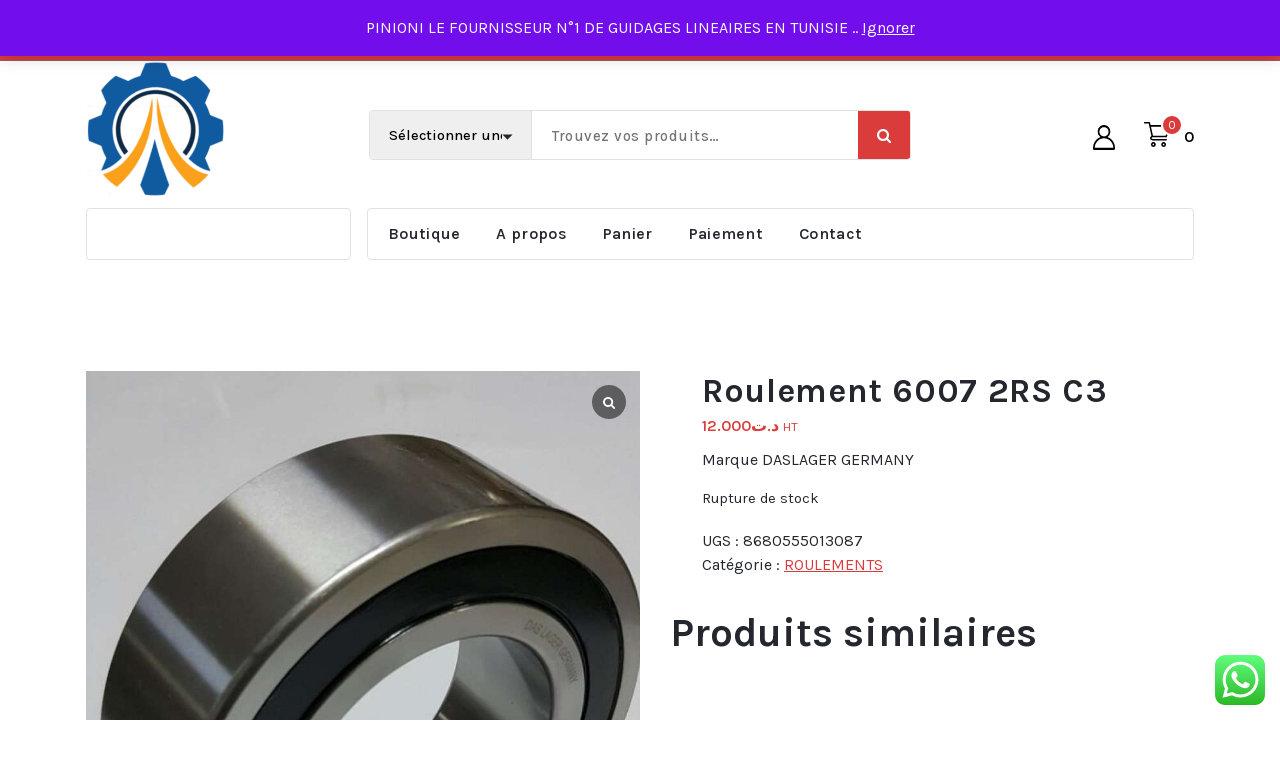

--- FILE ---
content_type: text/html; charset=UTF-8
request_url: https://pinioni.tn/shop/roulements/roulement-6007-2rs-c3/
body_size: 19273
content:
<!DOCTYPE html>
<html lang="fr-FR">
<head>
	<meta charset="UTF-8">
	<meta name="viewport" content="width=device-width, initial-scale=1">
	<link rel="profile" href="https://gmpg.org/xfn/11">
	
<meta name='robots' content='index, follow, max-image-preview:large, max-snippet:-1, max-video-preview:-1' />

	<!-- This site is optimized with the Yoast SEO plugin v26.7 - https://yoast.com/wordpress/plugins/seo/ -->
	<title>Roulement 6007 2RS C3 - PINIONI TUNISIA</title>
	<link rel="canonical" href="https://pinioni.tn/shop/roulements/roulement-6007-2rs-c3/" />
	<meta property="og:locale" content="fr_FR" />
	<meta property="og:type" content="article" />
	<meta property="og:title" content="Roulement 6007 2RS C3 - PINIONI TUNISIA" />
	<meta property="og:description" content="Marque DASLAGER GERMANY" />
	<meta property="og:url" content="https://pinioni.tn/shop/roulements/roulement-6007-2rs-c3/" />
	<meta property="og:site_name" content="PINIONI TUNISIA" />
	<meta property="article:publisher" content="https://www.facebook.com/Pinioni-112309240262419" />
	<meta property="article:modified_time" content="2025-10-22T08:50:14+00:00" />
	<meta property="og:image" content="https://pinioni.tn/wp-content/uploads/2020/09/DAS-LAGER-Ball-Bearing.jpg" />
	<meta property="og:image:width" content="862" />
	<meta property="og:image:height" content="1080" />
	<meta property="og:image:type" content="image/jpeg" />
	<meta name="twitter:card" content="summary_large_image" />
	<script type="application/ld+json" class="yoast-schema-graph">{"@context":"https://schema.org","@graph":[{"@type":"WebPage","@id":"https://pinioni.tn/shop/roulements/roulement-6007-2rs-c3/","url":"https://pinioni.tn/shop/roulements/roulement-6007-2rs-c3/","name":"Roulement 6007 2RS C3 - PINIONI TUNISIA","isPartOf":{"@id":"https://pinioni.tn/#website"},"primaryImageOfPage":{"@id":"https://pinioni.tn/shop/roulements/roulement-6007-2rs-c3/#primaryimage"},"image":{"@id":"https://pinioni.tn/shop/roulements/roulement-6007-2rs-c3/#primaryimage"},"thumbnailUrl":"https://pinioni.tn/wp-content/uploads/2020/09/DAS-LAGER-Ball-Bearing.jpg","datePublished":"2020-09-30T08:55:32+00:00","dateModified":"2025-10-22T08:50:14+00:00","breadcrumb":{"@id":"https://pinioni.tn/shop/roulements/roulement-6007-2rs-c3/#breadcrumb"},"inLanguage":"fr-FR","potentialAction":[{"@type":"ReadAction","target":["https://pinioni.tn/shop/roulements/roulement-6007-2rs-c3/"]}]},{"@type":"ImageObject","inLanguage":"fr-FR","@id":"https://pinioni.tn/shop/roulements/roulement-6007-2rs-c3/#primaryimage","url":"https://pinioni.tn/wp-content/uploads/2020/09/DAS-LAGER-Ball-Bearing.jpg","contentUrl":"https://pinioni.tn/wp-content/uploads/2020/09/DAS-LAGER-Ball-Bearing.jpg","width":862,"height":1080},{"@type":"BreadcrumbList","@id":"https://pinioni.tn/shop/roulements/roulement-6007-2rs-c3/#breadcrumb","itemListElement":[{"@type":"ListItem","position":1,"name":"Home","item":"https://pinioni.tn/"},{"@type":"ListItem","position":2,"name":"Boutique","item":"https://pinioni.tn/"},{"@type":"ListItem","position":3,"name":"Roulement 6007 2RS C3"}]},{"@type":"WebSite","@id":"https://pinioni.tn/#website","url":"https://pinioni.tn/","name":"PINIONI TUNISIA","description":"","publisher":{"@id":"https://pinioni.tn/#organization"},"potentialAction":[{"@type":"SearchAction","target":{"@type":"EntryPoint","urlTemplate":"https://pinioni.tn/?s={search_term_string}"},"query-input":{"@type":"PropertyValueSpecification","valueRequired":true,"valueName":"search_term_string"}}],"inLanguage":"fr-FR"},{"@type":"Organization","@id":"https://pinioni.tn/#organization","name":"PINIONI TUNISIA","url":"https://pinioni.tn/","logo":{"@type":"ImageObject","inLanguage":"fr-FR","@id":"https://pinioni.tn/#/schema/logo/image/","url":"https://pinioni.tn/wp-content/uploads/2022/06/cropped-Capture2-1-1-1.png","contentUrl":"https://pinioni.tn/wp-content/uploads/2022/06/cropped-Capture2-1-1-1.png","width":572,"height":587,"caption":"PINIONI TUNISIA"},"image":{"@id":"https://pinioni.tn/#/schema/logo/image/"},"sameAs":["https://www.facebook.com/Pinioni-112309240262419"]}]}</script>
	<!-- / Yoast SEO plugin. -->


<link rel='dns-prefetch' href='//fonts.googleapis.com' />
<link rel="alternate" type="application/rss+xml" title="PINIONI TUNISIA &raquo; Flux" href="https://pinioni.tn/feed/" />
<link rel="alternate" type="application/rss+xml" title="PINIONI TUNISIA &raquo; Flux des commentaires" href="https://pinioni.tn/comments/feed/" />
<link rel="alternate" title="oEmbed (JSON)" type="application/json+oembed" href="https://pinioni.tn/wp-json/oembed/1.0/embed?url=https%3A%2F%2Fpinioni.tn%2Fshop%2Froulements%2Froulement-6007-2rs-c3%2F" />
<link rel="alternate" title="oEmbed (XML)" type="text/xml+oembed" href="https://pinioni.tn/wp-json/oembed/1.0/embed?url=https%3A%2F%2Fpinioni.tn%2Fshop%2Froulements%2Froulement-6007-2rs-c3%2F&#038;format=xml" />
<style id='wp-img-auto-sizes-contain-inline-css' type='text/css'>
img:is([sizes=auto i],[sizes^="auto," i]){contain-intrinsic-size:3000px 1500px}
/*# sourceURL=wp-img-auto-sizes-contain-inline-css */
</style>
<link rel='stylesheet' id='ht_ctc_main_css-css' href='https://pinioni.tn/wp-content/plugins/click-to-chat-for-whatsapp/new/inc/assets/css/main.css?ver=4.29' type='text/css' media='all' />
<style id='wp-emoji-styles-inline-css' type='text/css'>

	img.wp-smiley, img.emoji {
		display: inline !important;
		border: none !important;
		box-shadow: none !important;
		height: 1em !important;
		width: 1em !important;
		margin: 0 0.07em !important;
		vertical-align: -0.1em !important;
		background: none !important;
		padding: 0 !important;
	}
/*# sourceURL=wp-emoji-styles-inline-css */
</style>
<style id='wp-block-library-inline-css' type='text/css'>
:root{--wp-block-synced-color:#7a00df;--wp-block-synced-color--rgb:122,0,223;--wp-bound-block-color:var(--wp-block-synced-color);--wp-editor-canvas-background:#ddd;--wp-admin-theme-color:#007cba;--wp-admin-theme-color--rgb:0,124,186;--wp-admin-theme-color-darker-10:#006ba1;--wp-admin-theme-color-darker-10--rgb:0,107,160.5;--wp-admin-theme-color-darker-20:#005a87;--wp-admin-theme-color-darker-20--rgb:0,90,135;--wp-admin-border-width-focus:2px}@media (min-resolution:192dpi){:root{--wp-admin-border-width-focus:1.5px}}.wp-element-button{cursor:pointer}:root .has-very-light-gray-background-color{background-color:#eee}:root .has-very-dark-gray-background-color{background-color:#313131}:root .has-very-light-gray-color{color:#eee}:root .has-very-dark-gray-color{color:#313131}:root .has-vivid-green-cyan-to-vivid-cyan-blue-gradient-background{background:linear-gradient(135deg,#00d084,#0693e3)}:root .has-purple-crush-gradient-background{background:linear-gradient(135deg,#34e2e4,#4721fb 50%,#ab1dfe)}:root .has-hazy-dawn-gradient-background{background:linear-gradient(135deg,#faaca8,#dad0ec)}:root .has-subdued-olive-gradient-background{background:linear-gradient(135deg,#fafae1,#67a671)}:root .has-atomic-cream-gradient-background{background:linear-gradient(135deg,#fdd79a,#004a59)}:root .has-nightshade-gradient-background{background:linear-gradient(135deg,#330968,#31cdcf)}:root .has-midnight-gradient-background{background:linear-gradient(135deg,#020381,#2874fc)}:root{--wp--preset--font-size--normal:16px;--wp--preset--font-size--huge:42px}.has-regular-font-size{font-size:1em}.has-larger-font-size{font-size:2.625em}.has-normal-font-size{font-size:var(--wp--preset--font-size--normal)}.has-huge-font-size{font-size:var(--wp--preset--font-size--huge)}.has-text-align-center{text-align:center}.has-text-align-left{text-align:left}.has-text-align-right{text-align:right}.has-fit-text{white-space:nowrap!important}#end-resizable-editor-section{display:none}.aligncenter{clear:both}.items-justified-left{justify-content:flex-start}.items-justified-center{justify-content:center}.items-justified-right{justify-content:flex-end}.items-justified-space-between{justify-content:space-between}.screen-reader-text{border:0;clip-path:inset(50%);height:1px;margin:-1px;overflow:hidden;padding:0;position:absolute;width:1px;word-wrap:normal!important}.screen-reader-text:focus{background-color:#ddd;clip-path:none;color:#444;display:block;font-size:1em;height:auto;left:5px;line-height:normal;padding:15px 23px 14px;text-decoration:none;top:5px;width:auto;z-index:100000}html :where(.has-border-color){border-style:solid}html :where([style*=border-top-color]){border-top-style:solid}html :where([style*=border-right-color]){border-right-style:solid}html :where([style*=border-bottom-color]){border-bottom-style:solid}html :where([style*=border-left-color]){border-left-style:solid}html :where([style*=border-width]){border-style:solid}html :where([style*=border-top-width]){border-top-style:solid}html :where([style*=border-right-width]){border-right-style:solid}html :where([style*=border-bottom-width]){border-bottom-style:solid}html :where([style*=border-left-width]){border-left-style:solid}html :where(img[class*=wp-image-]){height:auto;max-width:100%}:where(figure){margin:0 0 1em}html :where(.is-position-sticky){--wp-admin--admin-bar--position-offset:var(--wp-admin--admin-bar--height,0px)}@media screen and (max-width:600px){html :where(.is-position-sticky){--wp-admin--admin-bar--position-offset:0px}}

/*# sourceURL=wp-block-library-inline-css */
</style><link rel='stylesheet' id='wc-blocks-style-css' href='https://pinioni.tn/wp-content/plugins/woocommerce/assets/client/blocks/wc-blocks.css?ver=wc-10.4.3' type='text/css' media='all' />
<style id='global-styles-inline-css' type='text/css'>
:root{--wp--preset--aspect-ratio--square: 1;--wp--preset--aspect-ratio--4-3: 4/3;--wp--preset--aspect-ratio--3-4: 3/4;--wp--preset--aspect-ratio--3-2: 3/2;--wp--preset--aspect-ratio--2-3: 2/3;--wp--preset--aspect-ratio--16-9: 16/9;--wp--preset--aspect-ratio--9-16: 9/16;--wp--preset--color--black: #000000;--wp--preset--color--cyan-bluish-gray: #abb8c3;--wp--preset--color--white: #ffffff;--wp--preset--color--pale-pink: #f78da7;--wp--preset--color--vivid-red: #cf2e2e;--wp--preset--color--luminous-vivid-orange: #ff6900;--wp--preset--color--luminous-vivid-amber: #fcb900;--wp--preset--color--light-green-cyan: #7bdcb5;--wp--preset--color--vivid-green-cyan: #00d084;--wp--preset--color--pale-cyan-blue: #8ed1fc;--wp--preset--color--vivid-cyan-blue: #0693e3;--wp--preset--color--vivid-purple: #9b51e0;--wp--preset--gradient--vivid-cyan-blue-to-vivid-purple: linear-gradient(135deg,rgb(6,147,227) 0%,rgb(155,81,224) 100%);--wp--preset--gradient--light-green-cyan-to-vivid-green-cyan: linear-gradient(135deg,rgb(122,220,180) 0%,rgb(0,208,130) 100%);--wp--preset--gradient--luminous-vivid-amber-to-luminous-vivid-orange: linear-gradient(135deg,rgb(252,185,0) 0%,rgb(255,105,0) 100%);--wp--preset--gradient--luminous-vivid-orange-to-vivid-red: linear-gradient(135deg,rgb(255,105,0) 0%,rgb(207,46,46) 100%);--wp--preset--gradient--very-light-gray-to-cyan-bluish-gray: linear-gradient(135deg,rgb(238,238,238) 0%,rgb(169,184,195) 100%);--wp--preset--gradient--cool-to-warm-spectrum: linear-gradient(135deg,rgb(74,234,220) 0%,rgb(151,120,209) 20%,rgb(207,42,186) 40%,rgb(238,44,130) 60%,rgb(251,105,98) 80%,rgb(254,248,76) 100%);--wp--preset--gradient--blush-light-purple: linear-gradient(135deg,rgb(255,206,236) 0%,rgb(152,150,240) 100%);--wp--preset--gradient--blush-bordeaux: linear-gradient(135deg,rgb(254,205,165) 0%,rgb(254,45,45) 50%,rgb(107,0,62) 100%);--wp--preset--gradient--luminous-dusk: linear-gradient(135deg,rgb(255,203,112) 0%,rgb(199,81,192) 50%,rgb(65,88,208) 100%);--wp--preset--gradient--pale-ocean: linear-gradient(135deg,rgb(255,245,203) 0%,rgb(182,227,212) 50%,rgb(51,167,181) 100%);--wp--preset--gradient--electric-grass: linear-gradient(135deg,rgb(202,248,128) 0%,rgb(113,206,126) 100%);--wp--preset--gradient--midnight: linear-gradient(135deg,rgb(2,3,129) 0%,rgb(40,116,252) 100%);--wp--preset--font-size--small: 13px;--wp--preset--font-size--medium: 20px;--wp--preset--font-size--large: 36px;--wp--preset--font-size--x-large: 42px;--wp--preset--spacing--20: 0.44rem;--wp--preset--spacing--30: 0.67rem;--wp--preset--spacing--40: 1rem;--wp--preset--spacing--50: 1.5rem;--wp--preset--spacing--60: 2.25rem;--wp--preset--spacing--70: 3.38rem;--wp--preset--spacing--80: 5.06rem;--wp--preset--shadow--natural: 6px 6px 9px rgba(0, 0, 0, 0.2);--wp--preset--shadow--deep: 12px 12px 50px rgba(0, 0, 0, 0.4);--wp--preset--shadow--sharp: 6px 6px 0px rgba(0, 0, 0, 0.2);--wp--preset--shadow--outlined: 6px 6px 0px -3px rgb(255, 255, 255), 6px 6px rgb(0, 0, 0);--wp--preset--shadow--crisp: 6px 6px 0px rgb(0, 0, 0);}:where(.is-layout-flex){gap: 0.5em;}:where(.is-layout-grid){gap: 0.5em;}body .is-layout-flex{display: flex;}.is-layout-flex{flex-wrap: wrap;align-items: center;}.is-layout-flex > :is(*, div){margin: 0;}body .is-layout-grid{display: grid;}.is-layout-grid > :is(*, div){margin: 0;}:where(.wp-block-columns.is-layout-flex){gap: 2em;}:where(.wp-block-columns.is-layout-grid){gap: 2em;}:where(.wp-block-post-template.is-layout-flex){gap: 1.25em;}:where(.wp-block-post-template.is-layout-grid){gap: 1.25em;}.has-black-color{color: var(--wp--preset--color--black) !important;}.has-cyan-bluish-gray-color{color: var(--wp--preset--color--cyan-bluish-gray) !important;}.has-white-color{color: var(--wp--preset--color--white) !important;}.has-pale-pink-color{color: var(--wp--preset--color--pale-pink) !important;}.has-vivid-red-color{color: var(--wp--preset--color--vivid-red) !important;}.has-luminous-vivid-orange-color{color: var(--wp--preset--color--luminous-vivid-orange) !important;}.has-luminous-vivid-amber-color{color: var(--wp--preset--color--luminous-vivid-amber) !important;}.has-light-green-cyan-color{color: var(--wp--preset--color--light-green-cyan) !important;}.has-vivid-green-cyan-color{color: var(--wp--preset--color--vivid-green-cyan) !important;}.has-pale-cyan-blue-color{color: var(--wp--preset--color--pale-cyan-blue) !important;}.has-vivid-cyan-blue-color{color: var(--wp--preset--color--vivid-cyan-blue) !important;}.has-vivid-purple-color{color: var(--wp--preset--color--vivid-purple) !important;}.has-black-background-color{background-color: var(--wp--preset--color--black) !important;}.has-cyan-bluish-gray-background-color{background-color: var(--wp--preset--color--cyan-bluish-gray) !important;}.has-white-background-color{background-color: var(--wp--preset--color--white) !important;}.has-pale-pink-background-color{background-color: var(--wp--preset--color--pale-pink) !important;}.has-vivid-red-background-color{background-color: var(--wp--preset--color--vivid-red) !important;}.has-luminous-vivid-orange-background-color{background-color: var(--wp--preset--color--luminous-vivid-orange) !important;}.has-luminous-vivid-amber-background-color{background-color: var(--wp--preset--color--luminous-vivid-amber) !important;}.has-light-green-cyan-background-color{background-color: var(--wp--preset--color--light-green-cyan) !important;}.has-vivid-green-cyan-background-color{background-color: var(--wp--preset--color--vivid-green-cyan) !important;}.has-pale-cyan-blue-background-color{background-color: var(--wp--preset--color--pale-cyan-blue) !important;}.has-vivid-cyan-blue-background-color{background-color: var(--wp--preset--color--vivid-cyan-blue) !important;}.has-vivid-purple-background-color{background-color: var(--wp--preset--color--vivid-purple) !important;}.has-black-border-color{border-color: var(--wp--preset--color--black) !important;}.has-cyan-bluish-gray-border-color{border-color: var(--wp--preset--color--cyan-bluish-gray) !important;}.has-white-border-color{border-color: var(--wp--preset--color--white) !important;}.has-pale-pink-border-color{border-color: var(--wp--preset--color--pale-pink) !important;}.has-vivid-red-border-color{border-color: var(--wp--preset--color--vivid-red) !important;}.has-luminous-vivid-orange-border-color{border-color: var(--wp--preset--color--luminous-vivid-orange) !important;}.has-luminous-vivid-amber-border-color{border-color: var(--wp--preset--color--luminous-vivid-amber) !important;}.has-light-green-cyan-border-color{border-color: var(--wp--preset--color--light-green-cyan) !important;}.has-vivid-green-cyan-border-color{border-color: var(--wp--preset--color--vivid-green-cyan) !important;}.has-pale-cyan-blue-border-color{border-color: var(--wp--preset--color--pale-cyan-blue) !important;}.has-vivid-cyan-blue-border-color{border-color: var(--wp--preset--color--vivid-cyan-blue) !important;}.has-vivid-purple-border-color{border-color: var(--wp--preset--color--vivid-purple) !important;}.has-vivid-cyan-blue-to-vivid-purple-gradient-background{background: var(--wp--preset--gradient--vivid-cyan-blue-to-vivid-purple) !important;}.has-light-green-cyan-to-vivid-green-cyan-gradient-background{background: var(--wp--preset--gradient--light-green-cyan-to-vivid-green-cyan) !important;}.has-luminous-vivid-amber-to-luminous-vivid-orange-gradient-background{background: var(--wp--preset--gradient--luminous-vivid-amber-to-luminous-vivid-orange) !important;}.has-luminous-vivid-orange-to-vivid-red-gradient-background{background: var(--wp--preset--gradient--luminous-vivid-orange-to-vivid-red) !important;}.has-very-light-gray-to-cyan-bluish-gray-gradient-background{background: var(--wp--preset--gradient--very-light-gray-to-cyan-bluish-gray) !important;}.has-cool-to-warm-spectrum-gradient-background{background: var(--wp--preset--gradient--cool-to-warm-spectrum) !important;}.has-blush-light-purple-gradient-background{background: var(--wp--preset--gradient--blush-light-purple) !important;}.has-blush-bordeaux-gradient-background{background: var(--wp--preset--gradient--blush-bordeaux) !important;}.has-luminous-dusk-gradient-background{background: var(--wp--preset--gradient--luminous-dusk) !important;}.has-pale-ocean-gradient-background{background: var(--wp--preset--gradient--pale-ocean) !important;}.has-electric-grass-gradient-background{background: var(--wp--preset--gradient--electric-grass) !important;}.has-midnight-gradient-background{background: var(--wp--preset--gradient--midnight) !important;}.has-small-font-size{font-size: var(--wp--preset--font-size--small) !important;}.has-medium-font-size{font-size: var(--wp--preset--font-size--medium) !important;}.has-large-font-size{font-size: var(--wp--preset--font-size--large) !important;}.has-x-large-font-size{font-size: var(--wp--preset--font-size--x-large) !important;}
/*# sourceURL=global-styles-inline-css */
</style>

<style id='classic-theme-styles-inline-css' type='text/css'>
/*! This file is auto-generated */
.wp-block-button__link{color:#fff;background-color:#32373c;border-radius:9999px;box-shadow:none;text-decoration:none;padding:calc(.667em + 2px) calc(1.333em + 2px);font-size:1.125em}.wp-block-file__button{background:#32373c;color:#fff;text-decoration:none}
/*# sourceURL=/wp-includes/css/classic-themes.min.css */
</style>
<link rel='stylesheet' id='woocommerce-layout-css' href='https://pinioni.tn/wp-content/plugins/woocommerce/assets/css/woocommerce-layout.css?ver=10.4.3' type='text/css' media='all' />
<link rel='stylesheet' id='woocommerce-smallscreen-css' href='https://pinioni.tn/wp-content/plugins/woocommerce/assets/css/woocommerce-smallscreen.css?ver=10.4.3' type='text/css' media='only screen and (max-width: 768px)' />
<link rel='stylesheet' id='woocommerce-general-css' href='https://pinioni.tn/wp-content/plugins/woocommerce/assets/css/woocommerce.css?ver=10.4.3' type='text/css' media='all' />
<style id='woocommerce-inline-inline-css' type='text/css'>
.woocommerce form .form-row .required { visibility: visible; }
/*# sourceURL=woocommerce-inline-inline-css */
</style>
<link rel='stylesheet' id='cmplz-general-css' href='https://pinioni.tn/wp-content/plugins/complianz-gdpr/assets/css/cookieblocker.min.css?ver=1757937026' type='text/css' media='all' />
<link rel='stylesheet' id='bootstrap-min-css' href='https://pinioni.tn/wp-content/themes/storebiz/assets/css/bootstrap.min.css?ver=06ee75c6d80959517bb59d0bbd158dec' type='text/css' media='all' />
<link rel='stylesheet' id='owl-carousel-min-css' href='https://pinioni.tn/wp-content/themes/storebiz/assets/css/owl.carousel.min.css?ver=06ee75c6d80959517bb59d0bbd158dec' type='text/css' media='all' />
<link rel='stylesheet' id='font-awesome-css' href='https://pinioni.tn/wp-content/themes/storebiz/assets/css/fonts/font-awesome/css/font-awesome.min.css?ver=06ee75c6d80959517bb59d0bbd158dec' type='text/css' media='all' />
<link rel='stylesheet' id='animate-css' href='https://pinioni.tn/wp-content/themes/storebiz/assets/css/animate.min.css?ver=06ee75c6d80959517bb59d0bbd158dec' type='text/css' media='all' />
<link rel='stylesheet' id='storebiz-editor-style-css' href='https://pinioni.tn/wp-content/themes/storebiz/assets/css/editor-style.css?ver=06ee75c6d80959517bb59d0bbd158dec' type='text/css' media='all' />
<link rel='stylesheet' id='storebiz-menus-css' href='https://pinioni.tn/wp-content/themes/storebiz/assets/css/classic-menu.css?ver=06ee75c6d80959517bb59d0bbd158dec' type='text/css' media='all' />
<link rel='stylesheet' id='storebiz-widgets-css' href='https://pinioni.tn/wp-content/themes/storebiz/assets/css/widgets.css?ver=06ee75c6d80959517bb59d0bbd158dec' type='text/css' media='all' />
<link rel='stylesheet' id='storebiz-woo-css' href='https://pinioni.tn/wp-content/themes/storebiz/assets/css/woo.css?ver=06ee75c6d80959517bb59d0bbd158dec' type='text/css' media='all' />
<link rel='stylesheet' id='storebiz-main-css' href='https://pinioni.tn/wp-content/themes/storebiz/assets/css/main.css?ver=06ee75c6d80959517bb59d0bbd158dec' type='text/css' media='all' />
<link rel='stylesheet' id='storebiz-media-query-css' href='https://pinioni.tn/wp-content/themes/storebiz/assets/css/responsive.css?ver=06ee75c6d80959517bb59d0bbd158dec' type='text/css' media='all' />
<link rel='stylesheet' id='storebiz-style-css' href='https://pinioni.tn/wp-content/themes/storebiz/style.css?ver=06ee75c6d80959517bb59d0bbd158dec' type='text/css' media='all' />
<style id='storebiz-style-inline-css' type='text/css'>
.breadcrumb-area {
				min-height: 236px;
			}

.logo img, .mobile-logo img {
					max-width: 140px;
				}
.main-slider {
					    background: rgba(0, 0, 0, 0);
				}
 body{ 
			font-size: 16px;
			line-height: 1.5;
			text-transform: inherit;
			font-style: inherit;
		}
 h1{ 
				font-size: px;
				line-height: ;
				text-transform: inherit;
				font-style: inherit;
			}
 h2{ 
				font-size: px;
				line-height: ;
				text-transform: inherit;
				font-style: inherit;
			}
 h3{ 
				font-size: px;
				line-height: ;
				text-transform: inherit;
				font-style: inherit;
			}
 h4{ 
				font-size: px;
				line-height: ;
				text-transform: inherit;
				font-style: inherit;
			}
 h5{ 
				font-size: px;
				line-height: ;
				text-transform: inherit;
				font-style: inherit;
			}
 h6{ 
				font-size: px;
				line-height: ;
				text-transform: inherit;
				font-style: inherit;
			}

/*# sourceURL=storebiz-style-inline-css */
</style>
<link rel='stylesheet' id='storebiz-fonts-css' href='//fonts.googleapis.com/css?family=Montserrat%3Aital%2Cwght%400%2C200%3B0%2C300%3B0%2C400%3B0%2C500%3B0%2C600%3B0%2C700%3B0%2C800%3B0%2C900%3B1%2C100%3B1%2C200%3B1%2C300%3B1%2C400%3B1%2C500%3B1%2C600%3B1%2C700%3B1%2C800%3B1%2C900&#038;subset=latin%2Clatin-ext' type='text/css' media='all' />
<link rel='stylesheet' id='sp_wcgs-fontello-fontende-icons-css' href='https://pinioni.tn/wp-content/plugins/gallery-slider-for-woocommerce/public/css/fontello.min.css?ver=3.1.3' type='text/css' media='all' />
<link rel='stylesheet' id='wcgs-swiper-css' href='https://pinioni.tn/wp-content/plugins/gallery-slider-for-woocommerce/public/css/swiper.min.css?ver=3.1.3' type='text/css' media='all' />
<link rel='stylesheet' id='wcgs-fancybox-css' href='https://pinioni.tn/wp-content/plugins/gallery-slider-for-woocommerce/public/css/fancybox.min.css?ver=3.1.3' type='text/css' media='all' />
<link rel='stylesheet' id='gallery-slider-for-woocommerce-css' href='https://pinioni.tn/wp-content/plugins/gallery-slider-for-woocommerce/public/css/woo-gallery-slider-public.min.css?ver=3.1.3' type='text/css' media='all' />
<style id='gallery-slider-for-woocommerce-inline-css' type='text/css'>
@media screen and (min-width:992px ){#wpgs-gallery.wcgs-woocommerce-product-gallery {max-width: 100%;}#wpgs-gallery.wcgs-woocommerce-product-gallery:has( + .summary ) {max-width: 50%;} #wpgs-gallery.wcgs-woocommerce-product-gallery+.summary { max-width: calc(50% - 50px); } }#wpgs-gallery .wcgs-thumb.spswiper-slide-thumb-active.wcgs-thumb img {border: 1px solid #5EABC1;}#wpgs-gallery .wcgs-thumb.spswiper-slide:hover img,#wpgs-gallery .wcgs-thumb.spswiper-slide-thumb-active.wcgs-thumb:hover img {border-color: #5EABC1;}#wpgs-gallery .wcgs-thumb.spswiper-slide img {border: 1px solid #dddddd;border-radius: 0px;}#wpgs-gallery .wcgs-video-icon:after {content: "\e823";}#wpgs-gallery .gallery-navigation-carousel-wrapper {-ms-flex-order: 2 !important;order: 2 !important;margin-top: 6px;;}.rtl #wpgs-gallery.wcgs-vertical-right .gallery-navigation-carousel-wrapper {margin-right: 6px;margin-left: 0;}#wpgs-gallery .wcgs-carousel .wcgs-spswiper-arrow {font-size: 16px;}#wpgs-gallery .wcgs-carousel .wcgs-spswiper-arrow:before,#wpgs-gallery .wcgs-carousel .wcgs-spswiper-arrow:before {font-size: 16px;color: #fff;line-height: unset;}#wpgs-gallery.wcgs-woocommerce-product-gallery .wcgs-carousel .wcgs-slider-image {border-radius: 0px;}#wpgs-gallery .wcgs-carousel .wcgs-spswiper-arrow,#wpgs-gallery .wcgs-carousel .wcgs-spswiper-arrow{background-color: rgba(0, 0, 0, .5);border-radius: 0px;}#wpgs-gallery .wcgs-carousel .wcgs-spswiper-arrow:hover, #wpgs-gallery .wcgs-carousel .wcgs-spswiper-arrow:hover {background-color: rgba(0, 0, 0, .85);}#wpgs-gallery .wcgs-carousel .wcgs-spswiper-arrow:hover::before, #wpgs-gallery .wcgs-carousel .wcgs-spswiper-arrow:hover::before{ color: #fff;}#wpgs-gallery .spswiper-pagination .spswiper-pagination-bullet {background-color: rgba(115, 119, 121, 0.5);}#wpgs-gallery .spswiper-pagination .spswiper-pagination-bullet.spswiper-pagination-bullet-active {background-color: rgba(115, 119, 121, 0.8);}#wpgs-gallery .wcgs-lightbox .sp_wgs-lightbox {color: #fff;background-color: rgba(0, 0, 0, 0.5);font-size: 13px;}#wpgs-gallery .wcgs-lightbox .sp_wgs-lightbox:hover {color: #fff;background-color: rgba(0, 0, 0, 0.8);}#wpgs-gallery .gallery-navigation-carousel.vertical .wcgs-spswiper-button-next.wcgs-spswiper-arrow::before,#wpgs-gallery .gallery-navigation-carousel .wcgs-spswiper-button-prev.wcgs-spswiper-arrow::before {content: "\e814";}#wpgs-gallery .gallery-navigation-carousel.vertical .wcgs-spswiper-button-prev.wcgs-spswiper-arrow::before,#wpgs-gallery .gallery-navigation-carousel .wcgs-spswiper-button-next.wcgs-spswiper-arrow::before {content: "\e801";}#wpgs-gallery .gallery-navigation-carousel .wcgs-spswiper-arrow {background-color: rgba(0, 0, 0, 0.5);}#wpgs-gallery .gallery-navigation-carousel .wcgs-spswiper-arrow:before{font-size: 12px;color: #fff;}#wpgs-gallery .gallery-navigation-carousel .wcgs-spswiper-arrow:hover {background-color: rgba(0, 0, 0, 0.8);}#wpgs-gallery .wcgs-carousel .wcgs-spswiper-button-prev.wcgs-spswiper-arrow::before {content: "\e814";}#wpgs-gallery .wcgs-carousel .wcgs-spswiper-button-next.wcgs-spswiper-arrow::before {content: "\e801";}#wpgs-gallery .gallery-navigation-carousel .wcgs-spswiper-arrow:hover::before{color: #fff;}#wpgs-gallery {margin-bottom: 30px;max-width: 50%;}.wcgs-fancybox-wrapper .fancybox__caption {color: #ffffff;font-size: 14px;}.fancybox-bg {background: #1e1e1e !important;}
/*# sourceURL=gallery-slider-for-woocommerce-inline-css */
</style>
<link rel='stylesheet' id='sp_wcgs-fontello-icons-css' href='https://pinioni.tn/wp-content/plugins/gallery-slider-for-woocommerce/admin/css/fontello.min.css?ver=3.1.3' type='text/css' media='all' />
<script type="text/javascript" async src="https://pinioni.tn/wp-content/plugins/burst-statistics/helpers/timeme/timeme.min.js?ver=1759397053" id="burst-timeme-js"></script>
<script type="text/javascript" id="burst-js-extra">
/* <![CDATA[ */
var burst = {"tracking":{"isInitialHit":true,"lastUpdateTimestamp":0,"beacon_url":"https://pinioni.tn/wp-content/plugins/burst-statistics/endpoint.php","ajaxUrl":"https://pinioni.tn/wp-admin/admin-ajax.php"},"options":{"cookieless":0,"pageUrl":"https://pinioni.tn/shop/roulements/roulement-6007-2rs-c3/","beacon_enabled":1,"do_not_track":0,"enable_turbo_mode":0,"track_url_change":0,"cookie_retention_days":30,"debug":0},"goals":{"completed":[],"scriptUrl":"https://pinioni.tn/wp-content/plugins/burst-statistics//assets/js/build/burst-goals.js?v=1759397053","active":[]},"cache":{"uid":null,"fingerprint":null,"isUserAgent":null,"isDoNotTrack":null,"useCookies":null}};
//# sourceURL=burst-js-extra
/* ]]> */
</script>
<script type="text/javascript" async src="https://pinioni.tn/wp-content/plugins/burst-statistics/assets/js/build/burst.min.js?ver=1759397053" id="burst-js"></script>
<script type="text/javascript" src="https://pinioni.tn/wp-includes/js/jquery/jquery.min.js?ver=3.7.1" id="jquery-core-js"></script>
<script type="text/javascript" src="https://pinioni.tn/wp-includes/js/jquery/jquery-migrate.min.js?ver=3.4.1" id="jquery-migrate-js"></script>
<script type="text/javascript" src="https://pinioni.tn/wp-content/plugins/woocommerce/assets/js/jquery-blockui/jquery.blockUI.min.js?ver=2.7.0-wc.10.4.3" id="wc-jquery-blockui-js" defer="defer" data-wp-strategy="defer"></script>
<script type="text/javascript" id="wc-add-to-cart-js-extra">
/* <![CDATA[ */
var wc_add_to_cart_params = {"ajax_url":"/wp-admin/admin-ajax.php","wc_ajax_url":"/?wc-ajax=%%endpoint%%","i18n_view_cart":"Voir le panier","cart_url":"https://pinioni.tn/cart/","is_cart":"","cart_redirect_after_add":"no"};
//# sourceURL=wc-add-to-cart-js-extra
/* ]]> */
</script>
<script type="text/javascript" src="https://pinioni.tn/wp-content/plugins/woocommerce/assets/js/frontend/add-to-cart.min.js?ver=10.4.3" id="wc-add-to-cart-js" defer="defer" data-wp-strategy="defer"></script>
<script type="text/javascript" id="wc-single-product-js-extra">
/* <![CDATA[ */
var wc_single_product_params = {"i18n_required_rating_text":"Veuillez s\u00e9lectionner une note","i18n_rating_options":["1\u00a0\u00e9toile sur 5","2\u00a0\u00e9toiles sur 5","3\u00a0\u00e9toiles sur 5","4\u00a0\u00e9toiles sur 5","5\u00a0\u00e9toiles sur 5"],"i18n_product_gallery_trigger_text":"Voir la galerie d\u2019images en plein \u00e9cran","review_rating_required":"yes","flexslider":{"rtl":false,"animation":"slide","smoothHeight":true,"directionNav":false,"controlNav":"thumbnails","slideshow":false,"animationSpeed":500,"animationLoop":false,"allowOneSlide":false},"zoom_enabled":"","zoom_options":[],"photoswipe_enabled":"","photoswipe_options":{"shareEl":false,"closeOnScroll":false,"history":false,"hideAnimationDuration":0,"showAnimationDuration":0},"flexslider_enabled":""};
//# sourceURL=wc-single-product-js-extra
/* ]]> */
</script>
<script type="text/javascript" src="https://pinioni.tn/wp-content/plugins/woocommerce/assets/js/frontend/single-product.min.js?ver=10.4.3" id="wc-single-product-js" defer="defer" data-wp-strategy="defer"></script>
<script type="text/javascript" src="https://pinioni.tn/wp-content/plugins/woocommerce/assets/js/js-cookie/js.cookie.min.js?ver=2.1.4-wc.10.4.3" id="wc-js-cookie-js" defer="defer" data-wp-strategy="defer"></script>
<script type="text/javascript" id="woocommerce-js-extra">
/* <![CDATA[ */
var woocommerce_params = {"ajax_url":"/wp-admin/admin-ajax.php","wc_ajax_url":"/?wc-ajax=%%endpoint%%","i18n_password_show":"Afficher le mot de passe","i18n_password_hide":"Masquer le mot de passe"};
//# sourceURL=woocommerce-js-extra
/* ]]> */
</script>
<script type="text/javascript" src="https://pinioni.tn/wp-content/plugins/woocommerce/assets/js/frontend/woocommerce.min.js?ver=10.4.3" id="woocommerce-js" defer="defer" data-wp-strategy="defer"></script>
<script type="text/javascript" src="https://pinioni.tn/wp-content/themes/storebiz/assets/js/wow.min.js?ver=06ee75c6d80959517bb59d0bbd158dec" id="wow-min-js"></script>
<link rel="https://api.w.org/" href="https://pinioni.tn/wp-json/" /><link rel="alternate" title="JSON" type="application/json" href="https://pinioni.tn/wp-json/wp/v2/product/268" /><link rel="EditURI" type="application/rsd+xml" title="RSD" href="https://pinioni.tn/xmlrpc.php?rsd" />
	<noscript><style>.woocommerce-product-gallery{ opacity: 1 !important; }</style></noscript>
		<style type="text/css">
			h4.site-title,
		p.site-description {
			color: #1e73be;
		}
		</style>
	<link rel="icon" href="https://pinioni.tn/wp-content/uploads/2022/06/cropped-cropped-cropped-Capture2-1-1-1-32x32.png" sizes="32x32" />
<link rel="icon" href="https://pinioni.tn/wp-content/uploads/2022/06/cropped-cropped-cropped-Capture2-1-1-1-192x192.png" sizes="192x192" />
<link rel="apple-touch-icon" href="https://pinioni.tn/wp-content/uploads/2022/06/cropped-cropped-cropped-Capture2-1-1-1-180x180.png" />
<meta name="msapplication-TileImage" content="https://pinioni.tn/wp-content/uploads/2022/06/cropped-cropped-cropped-Capture2-1-1-1-270x270.png" />
		<style type="text/css" id="wp-custom-css">
			.wc-block-product-categories-list--depth-1{
 margin-left: 20px;
}		</style>
		<style id="kirki-inline-styles"></style></head>
<body data-rsssl=1 class="wp-singular product-template-default single single-product postid-268 wp-custom-logo wp-theme-storebiz theme-storebiz woocommerce woocommerce-page woocommerce-demo-store woocommerce-no-js wcgs-gallery-slider"  data-burst_id="268" data-burst_type="product">
	<p role="complementary" aria-label="Notification de la boutique" class="woocommerce-store-notice demo_store" data-notice-id="a7f3018f6aa0a0d6076991b53e205992" style="display:none;">PINIONI LE FOURNISSEUR N°1 DE GUIDAGES LINEAIRES EN TUNISIE .. <a role="button" href="#" class="woocommerce-store-notice__dismiss-link">Ignorer</a></p>
	<div id="page" class="site">
		<a class="skip-link screen-reader-text" href="#content">Aller au contenu</a>
		<header id="main-header" class="main-header">
				<div id="above-header" class="above-header d-lg-block d-none wow fadeInDown">
				<div class="header-widget d-flex align-items-center">
					<div class="container">
						<div class="row">
							<div class="col-lg-6 col-12 mb-lg-0 mb-4">
								<div class="widget-left text-lg-left text-center">
																	</div>
							</div>
							<div class="col-lg-6 col-12 mb-lg-0 mb-4">                            
								<div class="widget-right justify-content-lg-end justify-content-center text-lg-right text-center">
									<!--div class="select-currency">
										 									</div-->
																			<div class="main-navbar menu-bar">
																					</div>
																	</div>
							</div>
						</div>
					</div>
				</div>
			</div>
			<div class="navigation-middle">
		<div class="container">
			<div class="row navigation-middle-row">
				<div class="col-lg-3 col-12 text-lg-left text-center my-auto mb-lg-auto mt-lg-auto mt-3 mb-3">
					<div class="logo">
						<a href="https://pinioni.tn/" class="custom-logo-link" rel="home"><img width="512" height="512" src="https://pinioni.tn/wp-content/uploads/2022/06/cropped-cropped-cropped-Capture2-1-1-1.png" class="custom-logo" alt="PINIONI TUNISIA" decoding="async" fetchpriority="high" srcset="https://pinioni.tn/wp-content/uploads/2022/06/cropped-cropped-cropped-Capture2-1-1-1.png 512w, https://pinioni.tn/wp-content/uploads/2022/06/cropped-cropped-cropped-Capture2-1-1-1-300x300.png 300w, https://pinioni.tn/wp-content/uploads/2022/06/cropped-cropped-cropped-Capture2-1-1-1-150x150.png 150w, https://pinioni.tn/wp-content/uploads/2022/06/cropped-cropped-cropped-Capture2-1-1-1-100x100.png 100w, https://pinioni.tn/wp-content/uploads/2022/06/cropped-cropped-cropped-Capture2-1-1-1-350x350.png 350w, https://pinioni.tn/wp-content/uploads/2022/06/cropped-cropped-cropped-Capture2-1-1-1-270x270.png 270w, https://pinioni.tn/wp-content/uploads/2022/06/cropped-cropped-cropped-Capture2-1-1-1-192x192.png 192w, https://pinioni.tn/wp-content/uploads/2022/06/cropped-cropped-cropped-Capture2-1-1-1-180x180.png 180w, https://pinioni.tn/wp-content/uploads/2022/06/cropped-cropped-cropped-Capture2-1-1-1-32x32.png 32w" sizes="(max-width: 512px) 100vw, 512px" /></a>											</div>
				</div>
				<div class="col-lg-6 col-12 text-center my-auto mb-lg-auto mb-2">
											<div class="header-search-form">
							<form method="get" action="https://pinioni.tn/">
								<select class="header-search-select" name="product_cat">
									<option value="">Sélectionner une catégorie</option> 
									<option value="guidages-lineaires">GUIDAGES LINÉAIRES (450)</option><option value="vis-a-billes">VIS À BILLES (36)</option><option value="paliers-de-guidage-lineaires">PALIERS DE GUIDAGE LINÉAIRES (84)</option><option value="tables-de-positionnement">TABLES DE POSITIONNEMENT (39)</option><option value="roulements">ROULEMENTS (55)</option><option value="supports-darbres-lineaires">SUPPORTS D&#039;ARBRES LINÉAIRES (41)</option><option value="galet-combine">GALET COMBINÉS (3)</option><option value="cnc-et-imprimante-3d">CNC ET IMPRIMANTE 3D (27)</option><option value="eclairage">ECLAIRAGE (2)</option><option value="cartes-de-developpement">CARTES DE DEVELOPPEMENT (86)</option><option value="arduino">ARDUINO (84)</option><option value="raspberry-pi">RASPBERRY PI (2)</option><option value="feuillard-acier">Feuillard acier (0)</option><option value="pompes-et-systemes-de-pompage">POMPES ET SYSTÈMES DE POMPAGE (1)</option><option value="accessoires-pour-machines-de-decoupe-laser">ACCESSOIRES POUR MACHINES DE DÉCOUPE LASER (2)</option><option value="automatisme-et-controle-de-process">AUTOMATISME ET CONTRÔLE DE PROCESS (1)</option>								</select>
								<input type="hidden" name="post_type" value="product" />
								<input class="header-search-input" name="s" type="text" placeholder="Trouvez vos produits…"/>
								<button class="header-search-button" type="submit"><i class="fa fa-search" aria-hidden="true"></i></button>
							</form>
						</div>
									</div>
				<div class="col-lg-3 col-12 text-lg-right text-center my-auto mb-lg-auto mb-2">
					<div class="main-menu-right">
						<ul class="menu-right-list">
																<li class="user">
										<a href="https://pinioni.tn/my-account/" class="user-btn"><svg xmlns="http://www.w3.org/2000/svg" width="22.69" height="25.594"><path d="M22.68 23.327a12.112 12.112 0 00-.96-4.589 11.635 11.635 0 00-6.6-6.374 7.048 7.048 0 001.15-10.083 6.406 6.406 0 00-9.12-.736 6.525 6.525 0 00-2.31 4.453 6.943 6.943 0 002.75 6.359 11.718 11.718 0 00-5.5 4.327 12.014 12.014 0 00-2.08 6.643v1.026a1.217 1.217 0 001.19 1.233h20.06a1.452 1.452 0 001.42-1.476v-.783zM6.57 6.787a4.773 4.773 0 114.77 4.931 4.843 4.843 0 01-4.77-4.931zM4.29 16.804a9.176 9.176 0 016.19-3.192 8.932 8.932 0 016.15 1.622 9.953 9.953 0 014.29 8.093H1.78a10 10 0 012.51-6.523z" fill-rule="evenodd"/></svg></a>
									</li>
																									<li class="cart-wrapper">
										<div class="cart-main">
											<button type="button" class="cart-icon-wrap header-cart">
												<svg xmlns="http://www.w3.org/2000/svg" width="26" height="25"><path data-name="Cart Icon" d="M20.04 18.422h-9.55m-1.12-.024c-.45 0-.76.009-1.08 0a2.246 2.246 0 01-2.06-1.526 2.213 2.213 0 01.79-2.593.669.669 0 00.31-.855C6.45 9.497 5.59 5.566 4.72 1.56H2.3c-.51 0-1.01.024-1.51-.011A.752.752 0 010 .778.721.721 0 01.78.012c1.49-.019 2.98-.013 4.47 0a.814.814 0 01.84.74c.16.76.34 1.516.52 2.327h18.07c.18 0 .35-.01.52.006a.777.777 0 01.76 1.048c-.99 3.517-2 7.031-3 10.545a.962.962 0 01-1.13.676q-6.465-.013-12.95 0c-.19 0-.39 0-.58.014a.675.675 0 00-.66.685.7.7 0 00.6.8 3.061 3.061 0 00.63.031H22.06a.8.8 0 01.89.78.779.779 0 01-.88.741h-.91m-12.18-4.61c.15.015.23.03.3.03 3.97 0 7.93 0 11.9.012a.518.518 0 00.58-.481c.63-2.284 1.29-4.563 1.93-6.845.18-.611.35-1.222.53-1.865H6.96c.67 3.054 1.34 6.086 2.02 9.145zm11.16 6.2c1.49.7 2.05 1.693 1.81 3.011a2.336 2.336 0 01-2.21 1.987 2.39 2.39 0 01-2.41-1.827c-.34-1.253.19-2.285 1.64-3.149m-8.98 0c1.45.752 1.98 1.741 1.69 3.07a2.356 2.356 0 01-2.34 1.914 2.423 2.423 0 01-2.29-1.91c-.29-1.228.29-2.32 1.77-3.1m.5 3.318a.81.81 0 00.06-1.618.78.78 0 00-.78.853.73.73 0 00.72.765zm11.07-.761a.74.74 0 00-.75-.847.726.726 0 00-.78.769.752.752 0 00.78.836.717.717 0 00.75-.758z" fill-rule="evenodd"/></svg>
																										<span>0</span>
																									</button>
											<span class="cart-label">
																										<span>0</span>
																									</span>
										</div>
										<div class="shopping-cart">
											<ul class="shopping-cart-items">
												

	<p class="woocommerce-mini-cart__empty-message">Aucun article dans le panier.</p>




											</ul>
										</div>
									</li>
															</ul>                            
						</div>
					</div>
				</div>
			</div>
		</div>
		<div class="navigation-wrapper">
			<div class="main-navigation-area d-none d-lg-block">
				<div class="main-navigation is-sticky-on">
					<div class="container">
						<div class="row g-3">
							<div class="col-3">
								<div class="main-menu-left w-full">
									<div class="left-banner">
										<div class="button-area">
																					</div>
									</div>
								</div>
							</div>
							<div class="col-9">
								<nav class="navbar-area">
									<div class="main-navbar">
										<ul id="menu-menu" class="main-menu"><li itemscope="itemscope" itemtype="https://www.schema.org/SiteNavigationElement" id="menu-item-311" class="menu-item menu-item-type-post_type menu-item-object-page menu-item-home current_page_parent menu-item-311 nav-item"><a title="Boutique" href="https://pinioni.tn/" class="nav-link">Boutique</a></li>
<li itemscope="itemscope" itemtype="https://www.schema.org/SiteNavigationElement" id="menu-item-41" class="menu-item menu-item-type-post_type menu-item-object-page menu-item-41 nav-item"><a title="A propos" href="https://pinioni.tn/a-propos/" class="nav-link">A propos</a></li>
<li itemscope="itemscope" itemtype="https://www.schema.org/SiteNavigationElement" id="menu-item-314" class="menu-item menu-item-type-post_type menu-item-object-page menu-item-314 nav-item"><a title="Panier" href="https://pinioni.tn/cart/" class="nav-link">Panier</a></li>
<li itemscope="itemscope" itemtype="https://www.schema.org/SiteNavigationElement" id="menu-item-313" class="menu-item menu-item-type-post_type menu-item-object-page menu-item-313 nav-item"><a title="Paiement" href="https://pinioni.tn/checkout/" class="nav-link">Paiement</a></li>
<li itemscope="itemscope" itemtype="https://www.schema.org/SiteNavigationElement" id="menu-item-40" class="menu-item menu-item-type-post_type menu-item-object-page menu-item-40 nav-item"><a title="Contact" href="https://pinioni.tn/contact/" class="nav-link">Contact</a></li>
</ul>                            
									</div>
								</nav>
							</div>
						</div>
					</div>
				</div>
			</div>
			<div class="main-mobile-nav is-sticky-on"> 
				<div class="container">
					<div class="row">
						<div class="col-12">
							<div class="main-mobile-menu">
								<div class="main-menu-right main-mobile-left">
									<ul class="menu-right-list">
										<li class="button-area">
																					</li> 
									</ul>                            
								</div>
								<div class="menu-collapse-wrap">
									<div class="hamburger-menu">
										<button type="button" class="menu-collapsed" aria-label="Menu replié">
											<div class="top-bun"></div>
											<div class="meat"></div>
											<div class="bottom-bun"></div>
										</button>
									</div>
								</div>
								<div class="main-mobile-wrapper">
									<div id="mobile-menu-build" class="main-mobile-build">
										<button type="button" class="header-close-menu close-style" aria-label="En-tête de fermeture de menu"></button>
									</div>
								</div>
								<div class="header-above-wrapper">
									<div class="header-above-index">
										<div class="header-above-btn">
											<button type="button" class="header-above-collapse" aria-label="En-tête au dessus du repliage"><span></span></button>
										</div>
										<div id="header-above-bar" class="header-above-bar"></div>
									</div>
								</div>
							</div>
						</div>
					</div>
				</div>        
			</div>
		</div>
	</header>			<div id="content" class="storebiz-content">
<section id="product" class="product-section st-py-default">
        <div class="container">
            <div class="row gy-lg-0 gy-5 wow fadeInUp">
							<div id="product-content" class="col-lg-12">
				
				<div class="woocommerce-notices-wrapper"></div><div id="product-268" class="product type-product post-268 status-publish first outofstock product_cat-roulements has-post-thumbnail taxable shipping-taxable purchasable product-type-simple">

	<div id="wpgs-gallery" class="wcgs-woocommerce-product-gallery wcgs-spswiper-before-init horizontal wcgs_preloader_normal" style='min-width: 50%; overflow: hidden;' data-id="268"><div class="gallery-navigation-carousel-wrapper horizontal wcgs_preloader_normal"><div thumbsSlider="" class="gallery-navigation-carousel spswiper horizontal wcgs_preloader_normal thumbnailnavigation-custom always"><div class="spswiper-wrapper"><div class="wcgs-thumb spswiper-slide"><img alt="" data-cap="" src="https://pinioni.tn/wp-content/uploads/2020/09/DAS-LAGER-Ball-Bearing-150x150.jpg" data-image="https://pinioni.tn/wp-content/uploads/2020/09/DAS-LAGER-Ball-Bearing.jpg" data-type="" width="150" height="150" /></div></div></div><div class="wcgs-border-bottom"></div></div><div class="wcgs-carousel horizontal wcgs_preloader_normal spswiper"><div class="spswiper-wrapper"><div class="spswiper-slide"><div class="wcgs-slider-image"><a class="wcgs-slider-lightbox" data-fancybox="view" href="https://pinioni.tn/wp-content/uploads/2020/09/DAS-LAGER-Ball-Bearing.jpg" aria-label="lightbox" data-caption=""></a><img class="wcgs-slider-image-tag" fetchpriority="high" loading="eager" alt="" data-cap="" src="https://pinioni.tn/wp-content/uploads/2020/09/DAS-LAGER-Ball-Bearing.jpg" data-image="https://pinioni.tn/wp-content/uploads/2020/09/DAS-LAGER-Ball-Bearing.jpg" width="862" height="1080" srcset="https://pinioni.tn/wp-content/uploads/2020/09/DAS-LAGER-Ball-Bearing.jpg 862w, https://pinioni.tn/wp-content/uploads/2020/09/DAS-LAGER-Ball-Bearing-600x752.jpg 600w, https://pinioni.tn/wp-content/uploads/2020/09/DAS-LAGER-Ball-Bearing-118x148.jpg 118w, https://pinioni.tn/wp-content/uploads/2020/09/DAS-LAGER-Ball-Bearing-172x215.jpg 172w, https://pinioni.tn/wp-content/uploads/2020/09/DAS-LAGER-Ball-Bearing-30x38.jpg 30w, https://pinioni.tn/wp-content/uploads/2020/09/DAS-LAGER-Ball-Bearing-25x31.jpg 25w, https://pinioni.tn/wp-content/uploads/2020/09/DAS-LAGER-Ball-Bearing-239x300.jpg 239w, https://pinioni.tn/wp-content/uploads/2020/09/DAS-LAGER-Ball-Bearing-817x1024.jpg 817w, https://pinioni.tn/wp-content/uploads/2020/09/DAS-LAGER-Ball-Bearing-768x962.jpg 768w" sizes="(max-width: 862px) 100vw, 862px" /></div></div></div><div class="spswiper-pagination"></div><div class="wcgs-spswiper-button-next wcgs-spswiper-arrow"></div><div class="wcgs-spswiper-button-prev wcgs-spswiper-arrow"></div><div class="wcgs-lightbox top_right"><span class="sp_wgs-lightbox"><span class="sp_wgs-icon-search"></span></span></div></div><div class="wcgs-gallery-preloader" style="opacity: 1; z-index: 9999;"></div></div>
	<div class="summary entry-summary">
		<h1 class="product_title entry-title">Roulement 6007 2RS C3</h1><p class="price"><span class="woocommerce-Price-amount amount"><bdi><span class="woocommerce-Price-currencySymbol">&#x62f;.&#x62a;</span>12.000</bdi></span> <small class="woocommerce-price-suffix">HT</small></p>
<div class="woocommerce-product-details__short-description">
	<p>Marque DASLAGER GERMANY</p>
</div>
<p class="stock out-of-stock">Rupture de stock</p>
<div class="product_meta">

	
	
		<span class="sku_wrapper">UGS : <span class="sku">8680555013087</span></span>

	
	<span class="posted_in">Catégorie : <a href="https://pinioni.tn/categorie-produit/roulements/" rel="tag">ROULEMENTS</a></span>
	
	
</div>
	</div>

	
	<section class="related products">

					<h2>Produits similaires</h2>
				<ul class="products columns-4">

			
						<li class="roulements product type-product post-278 status-publish first outofstock product_cat-roulements has-post-thumbnail sale taxable shipping-taxable purchasable product-type-simple">
			<div class="product">
			<div class="product-single">
				<div class="product-bg"></div>
				<div class="product-img">
					<a href="https://pinioni.tn/shop/roulements/roulement-6208-2z-c3/" class="woocommerce-LoopProduct-link woocommerce-loop-product__link">				<a href="https://pinioni.tn/shop/roulements/roulement-6208-2z-c3/">
					<img width="799" height="811" src="https://pinioni.tn/wp-content/uploads/2020/09/DAS-LAGER-Stainless-Steel-Ball-Bearing.jpg" class="attachment-post-thumbnail size-post-thumbnail wp-post-image" alt="" decoding="async" loading="lazy" srcset="https://pinioni.tn/wp-content/uploads/2020/09/DAS-LAGER-Stainless-Steel-Ball-Bearing.jpg 799w, https://pinioni.tn/wp-content/uploads/2020/09/DAS-LAGER-Stainless-Steel-Ball-Bearing-600x609.jpg 600w, https://pinioni.tn/wp-content/uploads/2020/09/DAS-LAGER-Stainless-Steel-Ball-Bearing-146x148.jpg 146w, https://pinioni.tn/wp-content/uploads/2020/09/DAS-LAGER-Stainless-Steel-Ball-Bearing-212x215.jpg 212w, https://pinioni.tn/wp-content/uploads/2020/09/DAS-LAGER-Stainless-Steel-Ball-Bearing-38x38.jpg 38w, https://pinioni.tn/wp-content/uploads/2020/09/DAS-LAGER-Stainless-Steel-Ball-Bearing-31x31.jpg 31w, https://pinioni.tn/wp-content/uploads/2020/09/DAS-LAGER-Stainless-Steel-Ball-Bearing-296x300.jpg 296w, https://pinioni.tn/wp-content/uploads/2020/09/DAS-LAGER-Stainless-Steel-Ball-Bearing-768x780.jpg 768w" sizes="auto, (max-width: 799px) 100vw, 799px" />				</a>
				
					<div class="sale-ribbon"><span class="tag-line">Promo</span></div>							</div>
			<div class="product-content-outer">
				<div class="product-content">
					<div class="pro-rating">
											</div>
					<h3><a href="https://pinioni.tn/shop/roulements/roulement-6208-2z-c3/">Roulement 6208 2Z C3</a></h3>
					<div class="price">
						<del aria-hidden="true"><span class="woocommerce-Price-amount amount"><bdi><span class="woocommerce-Price-currencySymbol">&#x62f;.&#x62a;</span>22.900</bdi></span></del> <span class="screen-reader-text">Le prix initial était : &#x62f;.&#x62a;22.900.</span><ins aria-hidden="true"><span class="woocommerce-Price-amount amount"><bdi><span class="woocommerce-Price-currencySymbol">&#x62f;.&#x62a;</span>17.800</bdi></span></ins><span class="screen-reader-text">Le prix actuel est : &#x62f;.&#x62a;17.800.</span> <small class="woocommerce-price-suffix">HT</small>					</div>
				</div>
				<div class="product-action">			
					</a><a href="https://pinioni.tn/shop/roulements/roulement-6208-2z-c3/" aria-describedby="woocommerce_loop_add_to_cart_link_describedby_278" data-quantity="1" class="button product_type_simple" data-product_id="278" data-product_sku="8680555016255" aria-label="En savoir plus sur &ldquo;Roulement 6208 2Z C3&rdquo;" rel="nofollow" data-success_message="">Lire la suite</a>	<span id="woocommerce_loop_add_to_cart_link_describedby_278" class="screen-reader-text">
			</span>
				</div>
			</div>
		</div>
	</div>
</li>
			
						<li class="roulements product type-product post-263 status-publish outofstock product_cat-roulements has-post-thumbnail taxable shipping-taxable purchasable product-type-simple">
			<div class="product">
			<div class="product-single">
				<div class="product-bg"></div>
				<div class="product-img">
					<a href="https://pinioni.tn/shop/roulements/roulement-6000-2z/" class="woocommerce-LoopProduct-link woocommerce-loop-product__link">				<a href="https://pinioni.tn/shop/roulements/roulement-6000-2z/">
					<img width="799" height="811" src="https://pinioni.tn/wp-content/uploads/2020/09/DAS-LAGER-Stainless-Steel-Ball-Bearing.jpg" class="attachment-post-thumbnail size-post-thumbnail wp-post-image" alt="" decoding="async" loading="lazy" srcset="https://pinioni.tn/wp-content/uploads/2020/09/DAS-LAGER-Stainless-Steel-Ball-Bearing.jpg 799w, https://pinioni.tn/wp-content/uploads/2020/09/DAS-LAGER-Stainless-Steel-Ball-Bearing-600x609.jpg 600w, https://pinioni.tn/wp-content/uploads/2020/09/DAS-LAGER-Stainless-Steel-Ball-Bearing-146x148.jpg 146w, https://pinioni.tn/wp-content/uploads/2020/09/DAS-LAGER-Stainless-Steel-Ball-Bearing-212x215.jpg 212w, https://pinioni.tn/wp-content/uploads/2020/09/DAS-LAGER-Stainless-Steel-Ball-Bearing-38x38.jpg 38w, https://pinioni.tn/wp-content/uploads/2020/09/DAS-LAGER-Stainless-Steel-Ball-Bearing-31x31.jpg 31w, https://pinioni.tn/wp-content/uploads/2020/09/DAS-LAGER-Stainless-Steel-Ball-Bearing-296x300.jpg 296w, https://pinioni.tn/wp-content/uploads/2020/09/DAS-LAGER-Stainless-Steel-Ball-Bearing-768x780.jpg 768w" sizes="auto, (max-width: 799px) 100vw, 799px" />				</a>
							</div>
			<div class="product-content-outer">
				<div class="product-content">
					<div class="pro-rating">
											</div>
					<h3><a href="https://pinioni.tn/shop/roulements/roulement-6000-2z/">Roulement 6000 2Z</a></h3>
					<div class="price">
						<span class="woocommerce-Price-amount amount"><bdi><span class="woocommerce-Price-currencySymbol">&#x62f;.&#x62a;</span>2.700</bdi></span> <small class="woocommerce-price-suffix">HT</small>					</div>
				</div>
				<div class="product-action">			
					</a><a href="https://pinioni.tn/shop/roulements/roulement-6000-2z/" aria-describedby="woocommerce_loop_add_to_cart_link_describedby_263" data-quantity="1" class="button product_type_simple" data-product_id="263" data-product_sku="8680555012481" aria-label="En savoir plus sur &ldquo;Roulement 6000 2Z&rdquo;" rel="nofollow" data-success_message="">Lire la suite</a>	<span id="woocommerce_loop_add_to_cart_link_describedby_263" class="screen-reader-text">
			</span>
				</div>
			</div>
		</div>
	</div>
</li>
			
						<li class="roulements product type-product post-285 status-publish outofstock product_cat-roulements has-post-thumbnail taxable shipping-taxable purchasable product-type-simple">
			<div class="product">
			<div class="product-single">
				<div class="product-bg"></div>
				<div class="product-img">
					<a href="https://pinioni.tn/shop/roulements/roulement-6305-2rsc3/" class="woocommerce-LoopProduct-link woocommerce-loop-product__link">				<a href="https://pinioni.tn/shop/roulements/roulement-6305-2rsc3/">
					<img width="862" height="1080" src="https://pinioni.tn/wp-content/uploads/2020/09/DAS-LAGER-Ball-Bearing.jpg" class="attachment-post-thumbnail size-post-thumbnail wp-post-image" alt="" decoding="async" loading="lazy" srcset="https://pinioni.tn/wp-content/uploads/2020/09/DAS-LAGER-Ball-Bearing.jpg 862w, https://pinioni.tn/wp-content/uploads/2020/09/DAS-LAGER-Ball-Bearing-600x752.jpg 600w, https://pinioni.tn/wp-content/uploads/2020/09/DAS-LAGER-Ball-Bearing-118x148.jpg 118w, https://pinioni.tn/wp-content/uploads/2020/09/DAS-LAGER-Ball-Bearing-172x215.jpg 172w, https://pinioni.tn/wp-content/uploads/2020/09/DAS-LAGER-Ball-Bearing-30x38.jpg 30w, https://pinioni.tn/wp-content/uploads/2020/09/DAS-LAGER-Ball-Bearing-25x31.jpg 25w, https://pinioni.tn/wp-content/uploads/2020/09/DAS-LAGER-Ball-Bearing-239x300.jpg 239w, https://pinioni.tn/wp-content/uploads/2020/09/DAS-LAGER-Ball-Bearing-817x1024.jpg 817w, https://pinioni.tn/wp-content/uploads/2020/09/DAS-LAGER-Ball-Bearing-768x962.jpg 768w" sizes="auto, (max-width: 862px) 100vw, 862px" />				</a>
							</div>
			<div class="product-content-outer">
				<div class="product-content">
					<div class="pro-rating">
											</div>
					<h3><a href="https://pinioni.tn/shop/roulements/roulement-6305-2rsc3/">Roulement 6305 2RSC3</a></h3>
					<div class="price">
						<span class="woocommerce-Price-amount amount"><bdi><span class="woocommerce-Price-currencySymbol">&#x62f;.&#x62a;</span>7.900</bdi></span> <small class="woocommerce-price-suffix">HT</small>					</div>
				</div>
				<div class="product-action">			
					</a><a href="https://pinioni.tn/shop/roulements/roulement-6305-2rsc3/" aria-describedby="woocommerce_loop_add_to_cart_link_describedby_285" data-quantity="1" class="button product_type_simple" data-product_id="285" data-product_sku="8680555018204" aria-label="En savoir plus sur &ldquo;Roulement 6305 2RSC3&rdquo;" rel="nofollow" data-success_message="">Lire la suite</a>	<span id="woocommerce_loop_add_to_cart_link_describedby_285" class="screen-reader-text">
			</span>
				</div>
			</div>
		</div>
	</div>
</li>
			
						<li class="roulements product type-product post-275 status-publish last outofstock product_cat-roulements has-post-thumbnail sale taxable shipping-taxable purchasable product-type-simple">
			<div class="product">
			<div class="product-single">
				<div class="product-bg"></div>
				<div class="product-img">
					<a href="https://pinioni.tn/shop/roulements/roulement-6203-2rs/" class="woocommerce-LoopProduct-link woocommerce-loop-product__link">				<a href="https://pinioni.tn/shop/roulements/roulement-6203-2rs/">
					<img width="862" height="1080" src="https://pinioni.tn/wp-content/uploads/2020/09/DAS-LAGER-Ball-Bearing.jpg" class="attachment-post-thumbnail size-post-thumbnail wp-post-image" alt="" decoding="async" loading="lazy" srcset="https://pinioni.tn/wp-content/uploads/2020/09/DAS-LAGER-Ball-Bearing.jpg 862w, https://pinioni.tn/wp-content/uploads/2020/09/DAS-LAGER-Ball-Bearing-600x752.jpg 600w, https://pinioni.tn/wp-content/uploads/2020/09/DAS-LAGER-Ball-Bearing-118x148.jpg 118w, https://pinioni.tn/wp-content/uploads/2020/09/DAS-LAGER-Ball-Bearing-172x215.jpg 172w, https://pinioni.tn/wp-content/uploads/2020/09/DAS-LAGER-Ball-Bearing-30x38.jpg 30w, https://pinioni.tn/wp-content/uploads/2020/09/DAS-LAGER-Ball-Bearing-25x31.jpg 25w, https://pinioni.tn/wp-content/uploads/2020/09/DAS-LAGER-Ball-Bearing-239x300.jpg 239w, https://pinioni.tn/wp-content/uploads/2020/09/DAS-LAGER-Ball-Bearing-817x1024.jpg 817w, https://pinioni.tn/wp-content/uploads/2020/09/DAS-LAGER-Ball-Bearing-768x962.jpg 768w" sizes="auto, (max-width: 862px) 100vw, 862px" />				</a>
				
					<div class="sale-ribbon"><span class="tag-line">Promo</span></div>							</div>
			<div class="product-content-outer">
				<div class="product-content">
					<div class="pro-rating">
											</div>
					<h3><a href="https://pinioni.tn/shop/roulements/roulement-6203-2rs/">Roulement 6203 2RS</a></h3>
					<div class="price">
						<del aria-hidden="true"><span class="woocommerce-Price-amount amount"><bdi><span class="woocommerce-Price-currencySymbol">&#x62f;.&#x62a;</span>5.800</bdi></span></del> <span class="screen-reader-text">Le prix initial était : &#x62f;.&#x62a;5.800.</span><ins aria-hidden="true"><span class="woocommerce-Price-amount amount"><bdi><span class="woocommerce-Price-currencySymbol">&#x62f;.&#x62a;</span>3.200</bdi></span></ins><span class="screen-reader-text">Le prix actuel est : &#x62f;.&#x62a;3.200.</span> <small class="woocommerce-price-suffix">HT</small>					</div>
				</div>
				<div class="product-action">			
					</a><a href="https://pinioni.tn/shop/roulements/roulement-6203-2rs/" aria-describedby="woocommerce_loop_add_to_cart_link_describedby_275" data-quantity="1" class="button product_type_simple" data-product_id="275" data-product_sku="8680555015295" aria-label="En savoir plus sur &ldquo;Roulement 6203 2RS&rdquo;" rel="nofollow" data-success_message="">Lire la suite</a>	<span id="woocommerce_loop_add_to_cart_link_describedby_275" class="screen-reader-text">
			</span>
				</div>
			</div>
		</div>
	</div>
</li>
			
		</ul>

	</section>
	</div>

			</div>
					</div>	
	</div>
</section>
</div>
</div>
<footer id="footer-section" class="footer-section main-footer" style="background:url('') no-repeat scroll center center / cover rgb(0 0 0 / 0.75);background-blend-mode:multiply;">
			
		<div class="footer-main">
			<div class="container">
				<div class="row row-cols-1 row-cols-lg-4 row-cols-sm-2 g-4">
					<div class="col wow fadeInUp"><aside id="text-1" class="widget widget_text"><h5 class="widget-title">A propos :</h5>			<div class="textwidget"><div class="textwidget">
	<p>LE FOURNISSEUR N°1 DE GUIDAGES LINEAIRES EN TUNISIE . </p>
	<aside class="widget widget-contact">
		<div class="contact-area">
			<div class="contact-icon">
				<div class="contact-corn"><i class="fa fa-phone"></i></div>
			</div>
			<div class="contact-info">
				<p class="text"><a href="tel:+1 212-683-9756">73 470 005 / 29 898 803</a></p>
			</div>
		</div>
		<div class="contact-area">
			<div class="contact-icon">
				<div class="contact-corn"><i class="fa fa-envelope"></i></div>
			</div>
			<div class="contact-info">
				<p class="text"><a href="mailto:hello@example.com">contact@pinioni.tn</a></p>
			</div>
		</div>
		<div class="contact-area">
			<div class="contact-icon">
				<div class="contact-corn"><i class="fa fa-map-marker"></i></div>
			</div>
			<div class="contact-info">
				<p class="text"><a href="javascript:void(0);"> 5080 Téboulba Monastir</a></p>
			</div>
		</div>
	</aside></div>
		</aside></div>				</div>
			</div>
		</div>
		
	<div class="footer-bottom">
		<div class="footer-copyright">
			<div class="container">
				<div class="row">
					<div class="col-12 text-center">
						<div class="copyright-text">
							        
							<p>
								 
							</p>
						</div>
					</div>
				</div>
			</div>	
		</div>
	</div>
</footer>
<button type="button" class="scrollingUp scrolling-btn" aria-label="scrollingUp"><i class="fa fa-angle-up"></i></button>

<script type="speculationrules">
{"prefetch":[{"source":"document","where":{"and":[{"href_matches":"/*"},{"not":{"href_matches":["/wp-*.php","/wp-admin/*","/wp-content/uploads/*","/wp-content/*","/wp-content/plugins/*","/wp-content/themes/storebiz/*","/*\\?(.+)"]}},{"not":{"selector_matches":"a[rel~=\"nofollow\"]"}},{"not":{"selector_matches":".no-prefetch, .no-prefetch a"}}]},"eagerness":"conservative"}]}
</script>
		<!-- Click to Chat - https://holithemes.com/plugins/click-to-chat/  v4.29 -->
									<div class="ht-ctc ht-ctc-chat ctc-analytics ctc_wp_desktop style-2  ht_ctc_entry_animation ht_ctc_an_entry_corner " id="ht-ctc-chat"  
				style="display: none;  position: fixed; bottom: 15px; right: 15px;"   >
								<div class="ht_ctc_style ht_ctc_chat_style">
				<div  style="display: flex; justify-content: center; align-items: center;  " class="ctc-analytics ctc_s_2">
	<p class="ctc-analytics ctc_cta ctc_cta_stick ht-ctc-cta  ht-ctc-cta-hover " style="padding: 0px 16px; line-height: 1.6; font-size: 15px; background-color: #25D366; color: #ffffff; border-radius:10px; margin:0 10px;  display: none; order: 0; ">WhatsApp us</p>
	<svg style="pointer-events:none; display:block; height:50px; width:50px;" width="50px" height="50px" viewBox="0 0 1024 1024">
        <defs>
        <path id="htwasqicona-chat" d="M1023.941 765.153c0 5.606-.171 17.766-.508 27.159-.824 22.982-2.646 52.639-5.401 66.151-4.141 20.306-10.392 39.472-18.542 55.425-9.643 18.871-21.943 35.775-36.559 50.364-14.584 14.56-31.472 26.812-50.315 36.416-16.036 8.172-35.322 14.426-55.744 18.549-13.378 2.701-42.812 4.488-65.648 5.3-9.402.336-21.564.505-27.15.505l-504.226-.081c-5.607 0-17.765-.172-27.158-.509-22.983-.824-52.639-2.646-66.152-5.4-20.306-4.142-39.473-10.392-55.425-18.542-18.872-9.644-35.775-21.944-50.364-36.56-14.56-14.584-26.812-31.471-36.415-50.314-8.174-16.037-14.428-35.323-18.551-55.744-2.7-13.378-4.487-42.812-5.3-65.649-.334-9.401-.503-21.563-.503-27.148l.08-504.228c0-5.607.171-17.766.508-27.159.825-22.983 2.646-52.639 5.401-66.151 4.141-20.306 10.391-39.473 18.542-55.426C34.154 93.24 46.455 76.336 61.07 61.747c14.584-14.559 31.472-26.812 50.315-36.416 16.037-8.172 35.324-14.426 55.745-18.549 13.377-2.701 42.812-4.488 65.648-5.3 9.402-.335 21.565-.504 27.149-.504l504.227.081c5.608 0 17.766.171 27.159.508 22.983.825 52.638 2.646 66.152 5.401 20.305 4.141 39.472 10.391 55.425 18.542 18.871 9.643 35.774 21.944 50.363 36.559 14.559 14.584 26.812 31.471 36.415 50.315 8.174 16.037 14.428 35.323 18.551 55.744 2.7 13.378 4.486 42.812 5.3 65.649.335 9.402.504 21.564.504 27.15l-.082 504.226z"/>
        </defs>
        <linearGradient id="htwasqiconb-chat" gradientUnits="userSpaceOnUse" x1="512.001" y1=".978" x2="512.001" y2="1025.023">
            <stop offset="0" stop-color="#61fd7d"/>
            <stop offset="1" stop-color="#2bb826"/>
        </linearGradient>
        <use xlink:href="#htwasqicona-chat" overflow="visible" style="fill: url(#htwasqiconb-chat)" fill="url(#htwasqiconb-chat)"/>
        <g>
            <path style="fill: #FFFFFF;" fill="#FFF" d="M783.302 243.246c-69.329-69.387-161.529-107.619-259.763-107.658-202.402 0-367.133 164.668-367.214 367.072-.026 64.699 16.883 127.854 49.017 183.522l-52.096 190.229 194.665-51.047c53.636 29.244 114.022 44.656 175.482 44.682h.151c202.382 0 367.128-164.688 367.21-367.094.039-98.087-38.121-190.319-107.452-259.706zM523.544 808.047h-.125c-54.767-.021-108.483-14.729-155.344-42.529l-11.146-6.612-115.517 30.293 30.834-112.592-7.259-11.544c-30.552-48.579-46.688-104.729-46.664-162.379.066-168.229 136.985-305.096 305.339-305.096 81.521.031 158.154 31.811 215.779 89.482s89.342 134.332 89.312 215.859c-.066 168.243-136.984 305.118-305.209 305.118zm167.415-228.515c-9.177-4.591-54.286-26.782-62.697-29.843-8.41-3.062-14.526-4.592-20.645 4.592-6.115 9.182-23.699 29.843-29.053 35.964-5.352 6.122-10.704 6.888-19.879 2.296-9.176-4.591-38.74-14.277-73.786-45.526-27.275-24.319-45.691-54.359-51.043-63.543-5.352-9.183-.569-14.146 4.024-18.72 4.127-4.109 9.175-10.713 13.763-16.069 4.587-5.355 6.117-9.183 9.175-15.304 3.059-6.122 1.529-11.479-.765-16.07-2.293-4.591-20.644-49.739-28.29-68.104-7.447-17.886-15.013-15.466-20.645-15.747-5.346-.266-11.469-.322-17.585-.322s-16.057 2.295-24.467 11.478-32.113 31.374-32.113 76.521c0 45.147 32.877 88.764 37.465 94.885 4.588 6.122 64.699 98.771 156.741 138.502 21.892 9.45 38.982 15.094 52.308 19.322 21.98 6.979 41.982 5.995 57.793 3.634 17.628-2.633 54.284-22.189 61.932-43.615 7.646-21.427 7.646-39.791 5.352-43.617-2.294-3.826-8.41-6.122-17.585-10.714z"/>
        </g>
        </svg></div>
				</div>
			</div>
							<span class="ht_ctc_chat_data" data-settings="{&quot;number&quot;:&quot;21629898803&quot;,&quot;pre_filled&quot;:&quot;&quot;,&quot;dis_m&quot;:&quot;show&quot;,&quot;dis_d&quot;:&quot;show&quot;,&quot;css&quot;:&quot;display: none; cursor: pointer; z-index: 99999999;&quot;,&quot;pos_d&quot;:&quot;position: fixed; bottom: 15px; right: 15px;&quot;,&quot;pos_m&quot;:&quot;position: fixed; bottom: 15px; right: 15px;&quot;,&quot;side_d&quot;:&quot;right&quot;,&quot;side_m&quot;:&quot;right&quot;,&quot;schedule&quot;:&quot;no&quot;,&quot;se&quot;:150,&quot;ani&quot;:&quot;no-animation&quot;,&quot;url_target_d&quot;:&quot;_blank&quot;,&quot;ga&quot;:&quot;yes&quot;,&quot;fb&quot;:&quot;yes&quot;,&quot;webhook_format&quot;:&quot;json&quot;,&quot;g_init&quot;:&quot;default&quot;,&quot;g_an_event_name&quot;:&quot;click to chat&quot;,&quot;pixel_event_name&quot;:&quot;Click to Chat by HoliThemes&quot;}" data-rest="7800d23add"></span>
				<script type="application/ld+json">{"@context":"https://schema.org/","@type":"Product","@id":"https://pinioni.tn/shop/roulements/roulement-6007-2rs-c3/#product","name":"Roulement 6007 2RS C3","url":"https://pinioni.tn/shop/roulements/roulement-6007-2rs-c3/","description":"Marque DASLAGER GERMANY","image":"https://pinioni.tn/wp-content/uploads/2020/09/DAS-LAGER-Ball-Bearing.jpg","sku":"8680555013087","offers":[{"@type":"Offer","priceSpecification":[{"@type":"UnitPriceSpecification","price":"12.000","priceCurrency":"TND","valueAddedTaxIncluded":false,"validThrough":"2027-12-31"}],"priceValidUntil":"2027-12-31","availability":"https://schema.org/OutOfStock","url":"https://pinioni.tn/shop/roulements/roulement-6007-2rs-c3/","seller":{"@type":"Organization","name":"PINIONI TUNISIA","url":"https://pinioni.tn"}}]}</script>	<script type='text/javascript'>
		(function () {
			var c = document.body.className;
			c = c.replace(/woocommerce-no-js/, 'woocommerce-js');
			document.body.className = c;
		})();
	</script>
				<script data-category="functional">
											</script>
			<script type="text/javascript" id="ht_ctc_app_js-js-extra">
/* <![CDATA[ */
var ht_ctc_chat_var = {"number":"21629898803","pre_filled":"","dis_m":"show","dis_d":"show","css":"display: none; cursor: pointer; z-index: 99999999;","pos_d":"position: fixed; bottom: 15px; right: 15px;","pos_m":"position: fixed; bottom: 15px; right: 15px;","side_d":"right","side_m":"right","schedule":"no","se":"150","ani":"no-animation","url_target_d":"_blank","ga":"yes","fb":"yes","webhook_format":"json","g_init":"default","g_an_event_name":"click to chat","pixel_event_name":"Click to Chat by HoliThemes"};
var ht_ctc_variables = {"g_an_event_name":"click to chat","pixel_event_type":"trackCustom","pixel_event_name":"Click to Chat by HoliThemes","g_an_params":["g_an_param_1","g_an_param_2","g_an_param_3"],"g_an_param_1":{"key":"number","value":"{number}"},"g_an_param_2":{"key":"title","value":"{title}"},"g_an_param_3":{"key":"url","value":"{url}"},"pixel_params":["pixel_param_1","pixel_param_2","pixel_param_3","pixel_param_4"],"pixel_param_1":{"key":"Category","value":"Click to Chat for WhatsApp"},"pixel_param_2":{"key":"ID","value":"{number}"},"pixel_param_3":{"key":"Title","value":"{title}"},"pixel_param_4":{"key":"URL","value":"{url}"}};
//# sourceURL=ht_ctc_app_js-js-extra
/* ]]> */
</script>
<script type="text/javascript" src="https://pinioni.tn/wp-content/plugins/click-to-chat-for-whatsapp/new/inc/assets/js/app.js?ver=4.29" id="ht_ctc_app_js-js" defer="defer" data-wp-strategy="defer"></script>
<script type="text/javascript" src="https://pinioni.tn/wp-content/themes/storebiz/assets/js/bootstrap.min.js?ver=06ee75c6d80959517bb59d0bbd158dec" id="bootstrap-js"></script>
<script type="text/javascript" src="https://pinioni.tn/wp-content/themes/storebiz/assets/js/owl.carousel.min.js?ver=06ee75c6d80959517bb59d0bbd158dec" id="owl-carousel-js"></script>
<script type="text/javascript" src="https://pinioni.tn/wp-content/themes/storebiz/assets/js/owlcarousel2-filter.min.js?ver=06ee75c6d80959517bb59d0bbd158dec" id="owl-carousel-filter-js"></script>
<script type="text/javascript" src="https://pinioni.tn/wp-content/themes/storebiz/assets/js/custom.js?ver=06ee75c6d80959517bb59d0bbd158dec" id="storebiz-custom-js-js"></script>
<script type="text/javascript" src="https://pinioni.tn/wp-content/themes/storebiz/assets/js/theme.min.js?ver=06ee75c6d80959517bb59d0bbd158dec" id="storebiz-theme-js-js"></script>
<script type="text/javascript" src="https://pinioni.tn/wp-content/plugins/woocommerce/assets/js/sourcebuster/sourcebuster.min.js?ver=10.4.3" id="sourcebuster-js-js"></script>
<script type="text/javascript" id="wc-order-attribution-js-extra">
/* <![CDATA[ */
var wc_order_attribution = {"params":{"lifetime":1.0e-5,"session":30,"base64":false,"ajaxurl":"https://pinioni.tn/wp-admin/admin-ajax.php","prefix":"wc_order_attribution_","allowTracking":true},"fields":{"source_type":"current.typ","referrer":"current_add.rf","utm_campaign":"current.cmp","utm_source":"current.src","utm_medium":"current.mdm","utm_content":"current.cnt","utm_id":"current.id","utm_term":"current.trm","utm_source_platform":"current.plt","utm_creative_format":"current.fmt","utm_marketing_tactic":"current.tct","session_entry":"current_add.ep","session_start_time":"current_add.fd","session_pages":"session.pgs","session_count":"udata.vst","user_agent":"udata.uag"}};
//# sourceURL=wc-order-attribution-js-extra
/* ]]> */
</script>
<script type="text/javascript" src="https://pinioni.tn/wp-content/plugins/woocommerce/assets/js/frontend/order-attribution.min.js?ver=10.4.3" id="wc-order-attribution-js"></script>
<script type="text/javascript" id="gallery-slider-for-woocommerce-js-extra">
/* <![CDATA[ */
var wcgs_object = {"wcgs_data":[],"wcgs_settings":{"gallery_layout":"horizontal","thumbnails_item_to_show":"4","thumbnails_sliders_space":{"width":"6","height":"6"},"thumbnails_sizes":"thumbnail","thumb_crop_size":{"width":"100","height":"100","unit":"Soft-crop"},"thumbnails_load_2x_image":"","border_normal_width_for_thumbnail":{"all":"1","color":"#dddddd","color3":"#5EABC1","radius":"0"},"thumbnails_hover_effect":"none","thumb_active_on":"click","thumbnail_style":"border_around","border_width_for_active_thumbnail":{"all":"1","color2":"#5EABC1"},"inactive_thumbnails_effect":"none","gallery_width":"50","gallery_responsive_width":{"width":"0","height":"720","height2":"480","unit":"px"},"gallery_bottom_gap":"30","gallery_image_source":"uploaded","include_feature_image_to_gallery":["default_gl"],"include_variation_and_default_gallery":"","single_combination":"single","show_caption":"","autoplay":"","slide_orientation":"horizontal","infinite_loop":"1","fade_slide":"slide","adaptive_height":"1","accessibility":"1","slider_dir":"","free_mode":"1","mouse_wheel":"","navigation":"1","navigation_icon":"angle","navigation_position":"center_center","navigation_icon_size":"16","navigation_icon_color_group":{"color":"#fff","hover_color":"#fff","bg_color":"rgba(0, 0, 0, .5)","hover_bg_color":"rgba(0, 0, 0, .85)"},"navigation_icon_radius":"0","navigation_visibility":"always","pagination":"","pagination_type":"bullets","pagination_icon_color_group":{"color":"rgba(115, 119, 121, 0.5)","active_color":"rgba(115, 119, 121, 0.8)"},"pagination_visibility":"always","thumbnailnavigation":"","thumb_nav_visibility":"always","thumbnailnavigation_style":"custom","thumbnailnavigation_icon":"angle","thumbnailnavigation_icon_size":"12","thumbnailnavigation_icon_color_group":{"color":"#fff","hover_color":"#fff","bg_color":"rgba(0, 0, 0, 0.5)","hover_bg_color":"rgba(0, 0, 0, 0.8)"},"thumbnail_navi_border":{"all":"0","color":"#dddddd","color3":"#dddddd","radius":"0"},"thumbnail_navi_box_size":{"width":"25","height":"100"},"image_sizes":"full","product_img_crop_size":{"width":"100","height":"100"},"product_image_load_2x":"","wcgs_image_lazy_load":"false","preloader":"1","preloader_style":"normal","image_border_radius":"0","grayscale":"gray_off","zoom":"1","zoom_type":"in_side","zoom_level":"2","cursor_type":"pointer","lens_shape":"circle","lens_color":"transparent","lens_border":{"all":"1","style":"solid","color":"#dddddd"},"product_image_overlay":"blur","overlay_color":"#fff","lens_opacity":"0.5","zoom_size_type":"auto","zoom_size":"","zoom_window_distance":"10","mouse_wheel_zoom":"","mobile_zoom":"","exclude_zoom_by_products_type":"none","exclude_zoom_by_products":"","exclude_zoom_by_category":"","zoom_notice":"","video_notice":"","video_popup_place":"popup","autoplay_video_on_sliding":"","video_looping":"","video_controls":"1","video_icon_color":{"color":"#fff","hover_color":"#fff"},"player_style":"default","yt_video_controls":"1","yt_related_video":"","video_volume":"0.5","video_order":"usual","lightbox":"1","lightbox_sliding_effect":"slide","lightbox_icon_position":"top_right","lightbox_icon":"search","lightbox_icon_size":"13","lightbox_icon_color_group":{"color":"#fff","hover_color":"#fff","bg_color":"rgba(0, 0, 0, 0.5)","hover_bg_color":"rgba(0, 0, 0, 0.8)"},"lightbox_caption":"1","lightbox_caption_size":"14","caption_color":"#ffffff","l_img_counter":"1","slide_play_btn":"","side_gallery_btn":"","thumb_gallery_show":"","gallery_share":"","gallery_fs_btn":"","gallery_dl_btn":"","shoppage_video_notice":"","shop_page_video_notice":"","wcgs_video_shop":"","shoppage_video_popup_place":"inline","shoppage_video_icon":"play-01","shop_video_icon_size":"44","shop_video_icon_position":"middle","shop_page_video_icon_color":{"color":"#fff","hover_color":"#fff"},"shop_page_video_bg":"#1e1e1e","autoplay_video_shop":"","video_play_event":"","shop_video_looping":"","shop_video_volume":"0.8","shop_video_controls":"1","shop_player_style":"default","shop_video_ratio_type":"","shop_video_ratio":"16:9","shop_video_playback":"1","shop_video_preloader":"1","wcgs_data_remove":"","shortcode":"[wcgs_gallery_slider]","":"","enqueue_fancybox_css":"1","enqueue_fancybox_js":"1","enqueue_swiper_css":"1","enqueue_swiper_js":"1","wcgs_additional_css":"","wcgs_additional_js":"","license_notice":"","license_key":"","help_key":"","slider_height_type":"adaptive","slider_height":{"width":"500","height":"500","height2":"500"}},"wcgs_other_variations":".spswp-shop-variations","wcgs_body_font_size":"14","wcgs_public_url":"https://pinioni.tn/wp-content/plugins/gallery-slider-for-woocommerce/public/","lazy_load_gallery":"1"};
//# sourceURL=gallery-slider-for-woocommerce-js-extra
/* ]]> */
</script>
<script type="text/javascript" src="https://pinioni.tn/wp-content/plugins/gallery-slider-for-woocommerce/public/js/woo-gallery-slider-public.min.js?ver=3.1.3" id="gallery-slider-for-woocommerce-js" async="async" data-wp-strategy="async"></script>
<script id="wp-emoji-settings" type="application/json">
{"baseUrl":"https://s.w.org/images/core/emoji/17.0.2/72x72/","ext":".png","svgUrl":"https://s.w.org/images/core/emoji/17.0.2/svg/","svgExt":".svg","source":{"concatemoji":"https://pinioni.tn/wp-includes/js/wp-emoji-release.min.js?ver=06ee75c6d80959517bb59d0bbd158dec"}}
</script>
<script type="module">
/* <![CDATA[ */
/*! This file is auto-generated */
const a=JSON.parse(document.getElementById("wp-emoji-settings").textContent),o=(window._wpemojiSettings=a,"wpEmojiSettingsSupports"),s=["flag","emoji"];function i(e){try{var t={supportTests:e,timestamp:(new Date).valueOf()};sessionStorage.setItem(o,JSON.stringify(t))}catch(e){}}function c(e,t,n){e.clearRect(0,0,e.canvas.width,e.canvas.height),e.fillText(t,0,0);t=new Uint32Array(e.getImageData(0,0,e.canvas.width,e.canvas.height).data);e.clearRect(0,0,e.canvas.width,e.canvas.height),e.fillText(n,0,0);const a=new Uint32Array(e.getImageData(0,0,e.canvas.width,e.canvas.height).data);return t.every((e,t)=>e===a[t])}function p(e,t){e.clearRect(0,0,e.canvas.width,e.canvas.height),e.fillText(t,0,0);var n=e.getImageData(16,16,1,1);for(let e=0;e<n.data.length;e++)if(0!==n.data[e])return!1;return!0}function u(e,t,n,a){switch(t){case"flag":return n(e,"\ud83c\udff3\ufe0f\u200d\u26a7\ufe0f","\ud83c\udff3\ufe0f\u200b\u26a7\ufe0f")?!1:!n(e,"\ud83c\udde8\ud83c\uddf6","\ud83c\udde8\u200b\ud83c\uddf6")&&!n(e,"\ud83c\udff4\udb40\udc67\udb40\udc62\udb40\udc65\udb40\udc6e\udb40\udc67\udb40\udc7f","\ud83c\udff4\u200b\udb40\udc67\u200b\udb40\udc62\u200b\udb40\udc65\u200b\udb40\udc6e\u200b\udb40\udc67\u200b\udb40\udc7f");case"emoji":return!a(e,"\ud83e\u1fac8")}return!1}function f(e,t,n,a){let r;const o=(r="undefined"!=typeof WorkerGlobalScope&&self instanceof WorkerGlobalScope?new OffscreenCanvas(300,150):document.createElement("canvas")).getContext("2d",{willReadFrequently:!0}),s=(o.textBaseline="top",o.font="600 32px Arial",{});return e.forEach(e=>{s[e]=t(o,e,n,a)}),s}function r(e){var t=document.createElement("script");t.src=e,t.defer=!0,document.head.appendChild(t)}a.supports={everything:!0,everythingExceptFlag:!0},new Promise(t=>{let n=function(){try{var e=JSON.parse(sessionStorage.getItem(o));if("object"==typeof e&&"number"==typeof e.timestamp&&(new Date).valueOf()<e.timestamp+604800&&"object"==typeof e.supportTests)return e.supportTests}catch(e){}return null}();if(!n){if("undefined"!=typeof Worker&&"undefined"!=typeof OffscreenCanvas&&"undefined"!=typeof URL&&URL.createObjectURL&&"undefined"!=typeof Blob)try{var e="postMessage("+f.toString()+"("+[JSON.stringify(s),u.toString(),c.toString(),p.toString()].join(",")+"));",a=new Blob([e],{type:"text/javascript"});const r=new Worker(URL.createObjectURL(a),{name:"wpTestEmojiSupports"});return void(r.onmessage=e=>{i(n=e.data),r.terminate(),t(n)})}catch(e){}i(n=f(s,u,c,p))}t(n)}).then(e=>{for(const n in e)a.supports[n]=e[n],a.supports.everything=a.supports.everything&&a.supports[n],"flag"!==n&&(a.supports.everythingExceptFlag=a.supports.everythingExceptFlag&&a.supports[n]);var t;a.supports.everythingExceptFlag=a.supports.everythingExceptFlag&&!a.supports.flag,a.supports.everything||((t=a.source||{}).concatemoji?r(t.concatemoji):t.wpemoji&&t.twemoji&&(r(t.twemoji),r(t.wpemoji)))});
//# sourceURL=https://pinioni.tn/wp-includes/js/wp-emoji-loader.min.js
/* ]]> */
</script>
</body>
</html>



--- FILE ---
content_type: text/css
request_url: https://pinioni.tn/wp-content/themes/storebiz/assets/css/woo.css?ver=06ee75c6d80959517bb59d0bbd158dec
body_size: 6140
content:
/*===== * Cart =====*/

.widget_shopping_cart_content .cart-header i,
.cart-wrapper .cart-icon-wrap i {
    display: inline-block;
    color: inherit;
    vertical-align: middle;
}

.cart-icon-wrap,
.cart-wrapper {
    position: relative;
}

.cart-wrapper .cart-icon-wrap .cart-count span {
    position: absolute;
    top: 20px;
    right: 0;
    width: 20px;
    height: 20px;
    line-height: 2.05;
    display: inline-block;
    font-size: 10px;
    color: var(--bs-white);
    border-width: 1px;
    border-style: solid;
    border-radius: 50%;
    text-align: center;
    background-color: var(--bs-primary);
}

.widget_shopping_cart_content .cart-header,
.shopping-cart .cart-header {
    display: flex;
    align-items: center;
    justify-content: space-between;
    color: var(--bs-primary);
    border-bottom: 1px solid #E8E8E8;
    padding-bottom: 15px;
}

.shopping-cart .cart-badge {
    color: var(--bs-white);
    font-size: 10px;
    margin: 0;
    width: 16px;
    height: 16px;
    line-height: 1.6;
    text-align: center;
    vertical-align: super;
    border-radius: 100px;
    display: inline-block;
    background-color: var(--bs-primary);
}

.widget_shopping_cart_content ul.cart-items,
div.shopping-cart ul.cart-items {
    padding: 0;
    margin: 0;
    list-style: none;
    max-height: 320px;
    overflow-x: hidden;
    overflow-y: auto;
}

.widget_shopping_cart ul.cart-items li,
div.shopping-cart ul.cart-items li {
    display: inline-block;
    width: 100%;
    margin: 0;
    padding: 30px !important;
    list-style: none;
    font-size: 15px;
    position: relative;    
    border-bottom: 1px solid var(--bs-gray-light);
}

.widget_shopping_cart ul.cart-items li:last-child,
div.shopping-cart ul.cart-items li:last-child {
    margin-bottom: 0;
    border-bottom: 0;
}

.widget_shopping_cart ul.cart-items li a:not(.remove),
div.shopping-cart ul.cart-items li a:not(.remove) {
    line-height: 10px;
}

.shopping-cart .cart-items .item-img {
    float: left;
    margin-right: 12px;
    width: 68px;
    height: 68px;
    text-align: center;
    border-radius: 0;
    line-height: 4.5;
    border: 1px solid var(--bs-gray-light);
}

.shopping-cart .cart-items .item-img img {
    margin: 0;
    width: 100%;
    vertical-align: baseline;
    border-radius: 0;
    float: none;
}

.shopping-cart .cart-items .item-name {
    display: block;
    font-weight: 600;
    font-size: 1rem;
    line-height: 1.5;
}

.shopping-cart .cart-items a:not(:hover,:focus) .item-name {
    color: var(--bs-secondary);
}

.shopping-cart .cart-items .amount {
    font-size: 12px;
    font-weight: 600;
    margin-right: 0;
    color: #222;
}

.shopping-cart .cart-items .item-price {
    margin-top: 5px;
    margin-right: 0;
    color: var(--bs-secondary-dark);
    display: inline-block;
    font-size: 15px;
    font-weight: 600;
    vertical-align: text-bottom;
}

.shoppingcart-bottom .btn {
    padding: 11px 60px;
    line-height: 20px;
    font-size: 97%;
    letter-spacing: 0.35px;
}

.widget_shopping_cart .btn i,
.shopping-cart .btn i {
    font-size: 12px;
    margin-left: 2px;
    position: relative;
    top: -1px;
}

.widget_shopping_cart ul a.remove,
div.shopping-cart ul a.remove {
    float: right;
    margin-top: 0;
    width: 20px;
    height: 20px;
    line-height: 19px;
    text-align: center;
    border-radius: 100%;
    color: var(--bs-white) !important;
    background-color: var(--bs-primary);
    box-shadow: 0 0 10px rgb(0 0 0 / 0.15);
}

.shopping-cart-total {
    display: flex;
    font-size: 20px;
    font-weight: 600;
    justify-content: space-between;
    align-items: center;
}

.shoppingcart-bottom {
    display: flex;
    align-items: center;
    justify-content: space-between;
    margin-top: 16px;
}

.woocommerce .widget_shopping_cart .cart_list li a.remove, .woocommerce.widget_shopping_cart .cart_list li a.remove {
    top: 10px;
    left: 10px;
}

.widget_shopping_cart_content .shoppingcart-bottom .btn {
    padding: 5px 20px;
}

/*===== // =====*/

.select2-container--default .select2-results__option[aria-selected=true], .select2-container--default .select2-results__option[data-selected=true] {
    background-color: var(--bs-primary-light);
}

.select2-container--default .select2-results__option--highlighted[aria-selected], .select2-container--default .select2-results__option--highlighted[data-selected] {
    background-color: var(--bs-primary);
}

.storebiz-content .container.woo-container {
    padding: 0;
}

.woo-container .row {
    width: 100%;
    flex-basis: 100%;
}

.storebiz-content .woocommerce div.product {
    margin-bottom: 0;
}

.woocommerce div.product:after {
    content: "";
    display: table;
    clear: both;
}

.woocommerce form.woocommerce-ordering {
    margin: 0 0 2em;
}

.storebiz-content .page-title {
    margin-bottom: 1.25rem;
}

/* Woo Product Style */

.woocommerce .woocommerce-ordering select.orderby {
    background-color: var(--bs-white);
    box-shadow: 0 0 10px rgb(0 0 0 / 0.1);
    border-color: #ececec;
    cursor: pointer;
}

.woocommerce p.woocommerce-result-count {
    margin: 0;
    padding: 13px 16px;
    background-color: var(--bs-primary);
    color: var(--bs-white);
}

.product-single {
    background-color: #ffffff;
    border: 1px solid var(--bs-gray-light);
    border-radius: 5px;
    position: relative;
    z-index: 0;
    transition: all .3s ease-in-out;
    -webkit-transition: all .3s ease-in-out;
}

.product-single:hover, .product-single:focus-within {
    border-color: transparent;
    padding-bottom: 10%;
}

.product-single .product-bg {
    position: absolute;
    bottom: 0;
    left: 0;
    right: 0;
    top: -1px;
    margin-bottom: 0;
    opacity: 0;
    border-radius: 5px;
    transform: scale(.98);
    transition: all .3s ease 0s;
    z-index: -1;
    margin-bottom: -30px;
    visibility: hidden;
    background: #ffffff;
    border: 1px solid var(--bs-gray-light);
    -webkit-box-shadow: 0px 10px 30px rgb(5 5 5 / 8%);
    box-shadow: 0px 10px 30px rgb(5 5 5 / 8%);
}

.product-single:hover .product-bg,
.product-single:focus-within .product-bg {
    opacity: 1;
    transform: scale(1);
    transition: opacity .3s ease 0s,visibility 0s ease 0s,transform .3s ease 0s;
    visibility: visible;
}

.woocommerce ul.products.columns-1 li.product {
    width: 100%;
    float: none;
    clear: both;
    margin: 0 0 2.992em;
}

@media (min-width: 768px) and (max-width: 991px) {
    .woocommerce ul.products.columns-3 li.product,
    .woocommerce-page ul.products.columns-3 li.product,
    .woocommerce ul.products.columns-4 li.product,
    .woocommerce-page ul.products.columns-4 li.product {
        width: 30.75%;
        float: left;
        margin: 0 2.58% 1.2em 0;
        clear: none !important;
    }
}

@media (min-width: 576px) and (max-width: 767px) {
    .woocommerce ul.products.columns-3 li.product,
    .woocommerce-page ul.products.columns-3 li.product,
    .woocommerce ul.products.columns-4 li.product,
    .woocommerce-page ul.products.columns-4 li.product {
        width: 48%;
    }
}

@media (max-width: 575px) {
    .woocommerce ul.products.columns-2 li.product,
    .woocommerce-page ul.products.columns-2 li.product,
    .woocommerce ul.products.columns-3 li.product,
    .woocommerce-page ul.products.columns-3 li.product,
    .woocommerce ul.products.columns-4 li.product,
    .woocommerce-page ul.products.columns-4 li.product {
        width: 100%;
    }
}

.product-img {
   position: relative;
   overflow: hidden;
   text-align: center;
}

.woocommerce ul.products li.product a {
    display: inline-block;
}

.product-single .product-content a {
    color: var(--bs-secondary);
}

.product-single .product-content a:hover,
.product-single .product-content a:focus {
    color: var(--bs-primary);
}

ins .woocommerce-Price-amount.amount bdi {
    color: var(--bs-primary);
}

.woocommerce ul.products li.product .product-img a img {
    margin-bottom: 0;
}

.product-single .product-content-outer {
    padding: 18px 22px;
    text-align: center;
    position: relative;
    z-index: 0;
}

.woocommerce ul.products li.product .star-rating {
    max-width: 300px;
    display: inline-block;
}

.woocommerce .star-rating span::before, .woocommerce .star-rating::before {
    color: var(--bs-yellow);
    height: 1.2em;
    top: 0.5px;
}

.woocommerce ul.products li.product .product-single h3 {
    font-size: 18px;
    padding: 0;
    margin-bottom: 7px;
}

.woocommerce ul.products li.product div.price {
    font-size: 17.25px;
    line-height: 1.2;
    color: var(--bs-primary);
}

.woocommerce .product-single .product-action,
.woocommerce ul.products li.product .product-action {
    
}

.woocommerce ul.products li.product .product-action .button {
    margin-top: 0;
    white-space: nowrap;
    min-width: 34px;
}

.product-action {
    display: flex;
    align-items: center;
    justify-content: center;
    flex-wrap: nowrap;
    margin-top: 16px;
    position: absolute;
    padding: 3px 0 0 0;
    opacity: 0;
    transition: all .4s ease-in-out;
    -webkit-transition: all .4s ease-in-out;
    margin: 0 auto;
    height: max-content;
    top: 0;
    text-align: center;
    left: 15px;
    right: 15px;
    z-index: 1;
}

.woocommerce ul.products li.product .product-single:hover .product-action,
.woocommerce ul.products li.product .product-single:focus-within .product-action {
    opacity: 1;
    top: 81%;
    transition: all .4s ease-in-out;
    -webkit-transition: all .4s ease-in-out;
}

.woocommerce ul.products li.product .product-action .button.add_to_cart_button {
    /*max-width: 34px;*/
    white-space: nowrap;
    background-color: var(--bs-primary);
    color: #ffffff;
}

.woocommerce ul.products li.product .product-action a.button.yith-wcqv-button {
    max-width: 34px;
    white-space: nowrap;
    background-color: #ffffff;
    border: 1px solid var(--bs-gray-light);
}

.woocommerce ul.products li.product .product-action a.button.product_type_external/*,
.woocommerce ul.products li.product .product-action .button.product_type_grouped*/ {
    max-width: 34px;
    white-space: nowrap;
    color: var(--bs-primary);
}

.woocommerce ul.products li.product .product-action a.button.product_type_external:before {
    content: "\f19a";
    font-family: var(--bs-font-awesome);
    margin-right: 5px;
    margin-left: -1px;
    color: #ffffff;
}

.woocommerce ul.products li.product .product-action a.button.yith-wcqv-button:before {
    content: "\f06e";
    font-family: var(--bs-font-awesome);
    margin-right: 5px;
    margin-left: -1px;
    color: var(--bs-secondary);
}

.woocommerce ul.products li.product a.delete_item:hover,
.woocommerce ul.products li.product a.delete_item:focus,
.woocommerce ul.products li.product .product-action a.button.yith-wcqv-button:hover:before,
.woocommerce ul.products li.product .product-action a.button.yith-wcqv-button:focus:before {
    color: var(--bs-primary);
}

.woocommerce ul.products li.product .product-action .button.product_type_grouped:before {
    content: "\f06e";
    font-family: var(--bs-font-awesome);
    margin-right: 5px;
    margin-left: -1px;
    color: #ffffff;
}

.woocommerce ul.products li.product a.wc-forward {
    margin-top: 0;
    margin-left: 5px;
    font-weight: 600;
    display: inline-block;
    padding: 0 16px;
    line-height: 35px;
    border-radius: 3px;
    white-space: nowrap;
    background-color: var(--bs-secondary);
    color: #ffffff;
}

.woocommerce-page.woocommerce-cart #content table.cart td.actions .coupon input.input-text[type="text"] {
    min-height: 34px;
}

.woocommerce #reviews #comments h3 {
    font-size: 28px;
    letter-spacing: 0.5px;
    margin-bottom: 20px;
}

.woocommerce div.product .woocommerce-tabs .panel h3 {
    font-size: 30px;
    margin-bottom: 10px;
}

.related.products h3 {
    text-transform: capitalize;
}

.product .product-single ul.rate {
    margin-top: 15px;
    font-size: 16px;
}

.product .product-single ul.rate li i.fa.fa-star:before {
    margin-right: 5px;
}

.product .product-single ul.rate {
    transform: translateX(-100%);
    margin-top: -40px;
    font-size: 16px;
    width: 100%;
    text-align: left;
    opacity: 0;
    visibility: hidden;
    -webkit-transition: .3s;
    transition: .3s;
}

.product .product-single ul.rate li {
    background-color: rgb(17 17 17 / 0.7);
    display: inline-block;
    text-align: center;
    color: var(--bs-white);
    min-height: 40px;
    line-height: 40px;
    padding: 0 17px;
    border-radius: 0 20px 0 0;
}

.product .product-single:hover ul.rate,
.product .product-single:focus-within ul.rate {
    opacity: 1;
    visibility: visible;
    transform: translateX(0);
}

p.woocommerce-notice.woocommerce-notice--success {
    margin-bottom: 15px;
    padding: 15px;
    border-top: 2px solid transparent;
}

.woocommerce ul.order_details {
    padding: 15px 15px 0;
    background-color: var(--bs-white);
    border: 1px solid #d3ced2;
}

.woocommerce ul.order_details li {
    margin-bottom: 15px;
}

.woocommerce .woocommerce-order h2 {
    font-size: 32px;
    margin-bottom: 15px;
}

.woocommerce section.woocommerce-customer-details address {
    border-radius: 0;
    border: 1px solid #d3ced2;
    padding: 22px;
}

p.woocommerce-notice.woocommerce-notice--success,
div.woocommerce-info,
p.woocommerce-info,
li.woocommerce-info {
    border-color: var(--bs-primary);
    background-color: var(--bs-white);
    box-shadow: 0 6px 25px -5px rgb(0 0 0 / 0.12);
}

p.woocommerce-notice.woocommerce-notice--success a,
div.woocommerce-info a,
p.woocommerce-info a,
li.woocommerce-info a,
p.woocommerce-notice.woocommerce-notice--success:before,
div.woocommerce-info:before,
p.woocommerce-info:before,
li.woocommerce-info:before {
    color: var(--bs-primary);
}

.product .product-single a.added_to_cart.wc-forward {
    font-weight: 600;
    letter-spacing: 0.5px;
    display: block;
}

.dark-product .product-single {
    background-color: var(--bs-primary);
}

.dark-product .product-single h2,
.dark-product .product-single .woocommerce-Price-amount.amount {
    color: var(--bs-white);
}

.woocommerce .dark-product div.product-single a.button,
.woocommerce div.product-single .dark-product a.button.product_type_simple.add_to_cart_button.ajax_add_to_cart {
    color: var(--bs-primary);
    background-color: var(--bs-white);
}

.dark-product .product-single a.added_to_cart.wc-forward {
    color: var(--bs-white);
}

.single-product .product .product_title.entry-title {
    letter-spacing: 0.65px;
    font-size: 34px;
    margin-bottom: 3px;
}

.single-product .product p.price {
    margin-bottom: 10px;
}

.single-product .product .product_meta > span {
    display: block;
}

.single-product .product .single_add_to_cart_button {
    margin-left: 6px;
}

.woocommerce .col2-set div.col-2, .woocommerce-page .col2-set div.col-2,
.woocommerce .col2-set div.col-1, .woocommerce-page .col2-set div.col-1 {
    width: 48%;
    max-width: 100%;
}

span.woocommerce-input-wrapper {
    width: 100%;
}

.select2-container--default span.select2-selection--single {
    height: 34px;
    border-radius: 0;
    background-color: #fbfbfb;
    border-color: #e9e9ea;
}

.select2-container--default .select2-selection--single span.select2-selection__rendered {
    line-height: 34px;
}

.select2-container--default .select2-selection--single span.select2-selection__arrow {
    height: 30px;
}

.woocommerce form p.form-row {
    margin: 0 0 10px;
}

.woocommerce-checkout-review-order li {
    position: relative;
}

.woocommerce-checkout-review-order li label {
    margin-bottom: 0;
    vertical-align: middle;
    line-height: 1.5;
    display: inline-flex;
    align-items: center;
}

.woocommerce-checkout div#payment.woocommerce-checkout-payment {
    background-color: var(--bs-white);
    box-shadow: 0 3px 30px -6px rgb(0 0 0 / 0.15);
}

#add_payment_method #payment div.payment_box,
.woocommerce-cart #payment div.payment_box,
body.woocommerce-checkout #payment div.payment_box {
    background-color: var(--bs-primary-light);
    border: 2px solid var(--bs-primary);
}

#add_payment_method #payment div.payment_box::before,
.woocommerce-cart #payment div.payment_box::before,
body.woocommerce-checkout #payment div.payment_box::before {
    border-color: var(--bs-primary);
    border-right-color: transparent !important;
    border-left-color: transparent !important;
    border-top-color: transparent !important;
    top: -0.95em;
}

.woocommerce-checkout-review-order #payment ul.payment_methods label img {
    height: 38px;
    margin-left: 0.75em;
}

.woocommerce-checkout #payment .payment_method_paypal a.about_paypal {
    padding: 0 10px;
    background-color: var(--bs-white);
    line-height: 30px;
    border-radius: 20px;
    font-weight: 600;
    box-shadow: 0 0 10px -2px rgb(0 0 0 / 0.2);
}

.woocommerce-checkout .woocommerce-terms-and-conditions-wrapper {
    margin-bottom: 18px;
}

.woocommerce form .form-row textarea.input-text {
    padding: 7px;
}

.woocommerce .quantity .qty {
    padding: .25rem;
    min-height: 34px;
}

.woocommerce table.shop_table a.remove {
    background-color: var(--bs-primary);
    color: var(--bs-white) !important;
}

.woocommerce form .form-row input.input-checkbox,
.woocommerce form .form-row input.input-checkbox#terms {
    outline: none;
    outline-offset: unset;
    display: inline-block;
}

.woosl-button.add-to-cart,
.woocommerce #respond input#submit,
.woocommerce a.button,
.woocommerce button.button,
.woocommerce input.button,
.woocommerce #respond input#submit:hover,
.woocommerce a.button:hover,
.woocommerce button.button:hover,
.woocommerce input.button:hover,
.woocommerce #respond input#submit.alt,
.woocommerce a.button.alt,
.woocommerce button.button.alt,
.woocommerce input.button.alt,
.woocommerce #respond input#submit.alt:hover,
.woocommerce a.button.alt:hover,
.woocommerce button.button.alt:hover,
.woocommerce input.button.alt:hover {
    font-weight: 600;
    color: var(--bs-white);
    background-color: var(--bs-primary);
    border-radius: 5px;
    overflow: hidden;
    font-size: 14px;
    padding: .393em .75em !important;
    line-height: 1.7;
}

.woosl-button.add-to-cart {
    border: none;
}

.woocommerce-page.woocommerce-cart #content table.cart td.actions .coupon input.input-text[type="text"] {
    padding: 6px 16px 6px;
    width: 100%;
    max-width: 180px;
}

.woocommerce #respond input#submit.disabled,
.woocommerce #respond input#submit:disabled,
.woocommerce #respond input#submit:disabled[disabled],
.woocommerce a.button.disabled, .woocommerce a.button:disabled,
.woocommerce a.button:disabled[disabled],
.woocommerce button.button.disabled,
.woocommerce button.button:disabled,
.woocommerce button.button:disabled[disabled],
.woocommerce input.button.disabled,
.woocommerce input.button:disabled,
.woocommerce input.button:disabled[disabled] {
    color: var(--bs-white);
}

@media only screen and (min-width:992px) {
    .woocommerce-checkout #payment .payment_method_paypal a.about_paypal {
        position: absolute;
        right: 0;
    }
}

@media only screen and (max-width:991px) {

    .woocommerce ul.order_details li {
        float: none;
        border-right: 0;
        padding-bottom: 10px;
        border-bottom: 1px dashed #d3ced2;
    }

    .woocommerce p.woocommerce-result-count {
        display: block;
        text-align: center;
        width: 100%;
    }

    .woocommerce .woocommerce-ordering {
        display: block;
        width: 100%;
        margin-top: 0.5em;
    }

    .woocommerce .col2-set div.col-2, .woocommerce-page .col2-set div.col-2,
    .woocommerce .col2-set div.col-1, .woocommerce-page .col2-set div.col-1 {
        width: 100%;
        max-width: 100%;
    }

}

.product .sale-ribbon {
    top: 15px;
    left: 15px;
}

.woocommerce span.onsale {
    top: 35px;
    left: 35px;
}

.product .sale-ribbon, .woocommerce span.onsale {
    position: absolute;
    margin: 0;
    font-size: 13px;
    font-weight: 600;
    text-align: center;
    padding: 0 12px;
    line-height: 22px;
    display: inline-block;
    border-radius: 4px;
    letter-spacing: 0.5px;
    text-transform: uppercase;
    color: var(--bs-white);
    background: #4fc577;
    box-shadow: 0 0 12px rgb(255 255 255 / 35%);
    z-index: 1;
}

.product .sale-ribbon:after, .woocommerce div.product span.onsale:after {
    opacity: 1;
    background-color: #4fc577;
    bottom: -3px;
    z-index: -1;
    border-radius: 3px;
}

.product-single .product-action a.add_to_cart_button:before {
    content: "\f07a";
    font-family: var(--bs-font-awesome);
    margin-right: 10px;
    margin-left: 0;
}

.product-action .yith-wcwl-add-button {
    margin-bottom: 0;
}

.woocommerce ul.products li.product a.delete_item,
.woocommerce ul.products li.product a.add_to_wishlist,
.woocommerce ul.products li.product .yith-wcwl-wishlistexistsbrowse,
.woocommerce ul.products li.product .compare,
.woocommerce ul.products li.product .add_to_wishlist {
    width: 34px;
    height: 34px;
    line-height: 1.5;
    border-radius: 5px;
    overflow: hidden;
    text-align: center;
    color: var(--bs-secondary);
    background-color: #ffffff;
    vertical-align: bottom;
    border: 1px solid var(--bs-gray-light);
}

.woocommerce ul.products li.product .product-action .yith-wcwl-add-to-wishlist,
.woocommerce ul.products li.product .product-action > a {
    margin-right: 6px;
}

.woocommerce ul.products li.product .compare.button {
    padding: 5px 10px;
    line-height: 1.4;
    position: relative;
    z-index: 0;
}

.woocommerce ul.products li.product a.compare.button {
    color: #ffffff;
    overflow: hidden;
    white-space: nowrap;
    width: 37px;
    height: 34px;
    vertical-align: middle;
}

.woocommerce ul.products li.product a.compare.button:after {
    content: "\f021";
    color: #000000;
    font-family: 'FontAwesome';
    position: absolute;
    top: 0;
    left: 0;
    width: 100%;
    height: 100%;
    text-align: center;
    line-height: 2.1;
}

.woocommerce ul.products li.product a.compare.button:hover:after,
.woocommerce ul.products li.product a.compare.button:focus:after {
    color: var(--bs-primary);
}

.yith-wcwl-add-to-wishlist span.feedback {
    display: inline-block;
    line-height: 34px;
}

.woocommerce ul.products li.product .yith-wcwl-wishlistexistsbrowse i,
.woocommerce ul.products li.product .compare:hover,
.woocommerce ul.products li.product .add_to_wishlist:hover,
.woocommerce ul.products li.product .compare:focus,
.woocommerce ul.products li.product .add_to_wishlist:focus {
    color: var(--bs-primary);
}

.woocommerce ul.products li.product .yith-wcwl-wishlistexistsbrowse i,
.woocommerce ul.products li.product .add_to_wishlist i {
    margin-right: 0;
}

.woocommerce .yith-wcwl-wishlistexistsbrowse span {
    margin-left: 5px;
}

.yith_magnifier_gallery {
    padding: 0;
    list-style: none;
    margin-bottom: 0;
}

.yith_magnifier_gallery li {
    display: inline-block;
    padding: 6px;
}

.yith_magnifier_gallery li a {
    padding: 5px;
    border: 1px solid var(--bs-gray-light);
}

.yith_magnifier_zoom_magnifier {
    border: 5px solid #ffffff !important;
    box-shadow: 0 0 25px rgb(0 0 0 / 15%);
}

.single-product.woocommerce .thumbnails div#slider-prev,
.single-product.woocommerce .thumbnails div#slider-next {
    width: 26px;
    height: 25px;
    overflow: hidden;
    color: var(--bs-secondary);
    background-color: #ffffff;
    background-image: none;
    border-radius: 3px;
    margin-top: -5px;
    opacity: 1;
    visibility: visible;
    display: block !important;
    border: 1px solid var(--bs-gray-light);
    -webkit-transition: var(--bs-transition);
    transition: var(--bs-transition);
}

.single-product.woocommerce .thumbnails div#slider-prev:hover,
.single-product.woocommerce .thumbnails div#slider-next:hover {
    background-color: var(--bs-primary);
    color: #ffffff;
}

.single-product.woocommerce .thumbnails div#slider-prev:after,
.single-product.woocommerce .thumbnails div#slider-next:after {
    position: absolute;
    top: 0;
    left: 0;
    bottom: 0;
    right: 0;
    margin: auto;
    line-height: 23px;
    text-align: center;
    font-family: var(--bs-font-awesome);
}

.single-product.woocommerce .thumbnails div#slider-prev {
    left: -7px;
}

.single-product.woocommerce .thumbnails div#slider-next {
    right: -3px;
}

.single-product.woocommerce .thumbnails:hover div#slider-prev {
    left: -6px;
}

.single-product.woocommerce .thumbnails:hover div#slider-next {
    right: -2px;
}

.single-product.woocommerce .thumbnails div#slider-prev:after {
    content: "\f104";
}

.single-product.woocommerce .thumbnails div#slider-next:after {
    content: "\f105";
}

.stock-progressbar-status {
    margin-bottom: 6px;
    line-height: 1.2;
    font-size: 92%;
}

.stock-progressbar-status span.total-sold {
    color: #82b735;
}

.stock-progressbar-status span.instock {
    color: var(--bs-primary);
}

.therm.outer-therm, .therm.inner-therm {
    border-radius: 100px;
}

.therm.outer-therm {
    margin-top: 8px;
    height: 11px !important;
    background: #efefef !important;
}

.therm.outer-therm .therm.inner-therm {
    height: 11px !important;
    background-color: var(--bs-primary) !important;
}

.therm.outer-therm .therm.inner-therm span {
    font-size: 10px;
    margin-top: -2px;
}

.yith-wcwl-add-button {
    margin-bottom: 8px;
    display: inline-block;
}

.yith-wcwl-add-to-wishlist {
    vertical-align: middle;
    display: inline-block;
}

.woocommerce ul.products li.product .product-action .yith-wcwl-add-to-wishlist {
    margin-top: 0;
    vertical-align: bottom;
}

.woocommerce ul.products li.product .product-action .yith-wcwl-add-to-wishlist i {
    margin-right: 0;
    margin-left: -1px;
}

.woocommerce a.compare.button,
.yith-wcwl-add-to-wishlist .yith-wcwl-add-button a {
    display: inline-block;
    vertical-align: middle;
    background-color: #ffffff;
    border: 1px solid var(--bs-gray-light);
    border-radius: 5px;
    line-height: 1.5;
    padding: 5px 10px !important;
    color: var(--bs-secondary);
    text-decoration: none;
    font-size: 15px;
    font-weight: 500;
    -webkit-transition: var(--bs-transition);
    transition: var(--bs-transition);
}

.woocommerce a.compare.button:hover,
.woocommerce a.compare.button:focus,
.yith-wcwl-add-to-wishlist .yith-wcwl-add-button a:hover,
.yith-wcwl-add-to-wishlist .yith-wcwl-add-button a:focus {
    border-color: var(--bs-primary);
    background-color: var(--bs-primary);
    color: #ffffff;
}

.yith-wcwl-add-to-wishlist .yith-wcwl-add-button a i {
    margin-right: 3px;
    font-size: inherit;
}

.woocommerce .wishlist_table tr td,
.woocommerce .wishlist_table tr th.product-checkbox,
.woocommerce .wishlist_table tr th.wishlist-delete {
    text-align: left;
}

.woosl-button.remove,
.woosl-button.add {
    border: 1px solid var(--bs-gray-light);
    background-color: #ffffff;
    color: var(--bs-secondary);
    border-radius: 5px;
    line-height: 20px;
    padding: 5px 10px;
    font-size: 14px;
}

.woosl-button.add:hover, .woosl-button.add:focus {
    background-color: var(--bs-primary);
    border-color: var(--bs-primary);
    color: #ffffff;
}

.woosl-btn {
    display: inline-block;
    vertical-align: middle;
    margin-left: 3px;
}

button.woosl-button.remove {
    color: #ffffff;
    width: 32px;
    position: relative;
    overflow: hidden;
    white-space: nowrap;
    z-index: 0;
}

button.woosl-button.remove:after {
    content: "\f014";
    color: var(--bs-secondary);
    font-family: 'FontAwesome';
    position: absolute;
    top: 0;
    left: 0;
    width: 100%;
    height: 100%;
    line-height: 1.8;
    font-size: 16px;
    -webkit-transition: var(--bs-transition);
    transition: var(--bs-transition);
}

.woosl-button.remove:hover, .woosl-button.remove:focus {
    background-color: var(--bs-primary);
    border-color: var(--bs-primary);
    color: var(--bs-primary);
}

.woosl-button.remove:hover:after, .woosl-button.remove:focus:after {
    color: #ffffff;
}

/* My Account Page Start */

.woocommerce-account .addresses .title .edit,
.woocommerce table.my_account_orders td.woocommerce-orders-table__cell-order-number a,
.woocommerce-account .woocommerce-MyAccount-content p a {
    color: var(--bs-primary);
}

.woocommerce-MyAccount-navigation ul {
    background-color: #f5f5f5;
    border: 1px solid #e5e5e5;
    padding: 0;
    list-style: none;
    margin: 0;
}

.woocommerce-MyAccount-navigation ul li a {
    display: block;
    padding: 10px 20px;
    line-height: 1.5;
    border-width: 0;
    border-style: solid;
    border-left-width: 2px;
    border-left-color: transparent;
    border-bottom-width: 1px;
    border-bottom-color: #e5e5e5;
    color: #2c3145;
    -webkit-transition: .3s all;
    transition: .3s all;
}

.woocommerce-MyAccount-navigation ul li.is-active a,
.woocommerce-MyAccount-navigation ul li a:hover,
.woocommerce-MyAccount-navigation ul li a:focus {
    background-color: var(--bs-white);
    border-left-color: var(--bs-primary);
}

.woocommerce-account .woocommerce-MyAccount-content {
    border: 1px solid #e5e5e5;
    padding: 20px;
    background-color: #fbfbfb;
    min-height: 254px;
}

.woocommerce .woocommerce-Addresses {
    margin-top: 15px;
}

.woocommerce .woocommerce-Addresses .woocommerce-Address {
    border: 1px solid #e5e5e5;
    padding: 15px;
}

.woocommerce-account .addresses address {
    margin-bottom: 0;
}

.woocommerce-account .edit-account .woocommerce-form-row input.woocommerce-Input {
    min-height: 38px;
    padding: 8px 15px;
}

.woocommerce-account .edit-account .woocommerce-form-row em {
    margin-top: 5px;
    display: block;
}

.woocommerce-account .edit-account .woocommerce-form-row {
    display: inline-block;
}

.woocommerce-account .edit-account .woocommerce-Button {
    margin-top: 10px;
}

.woocommerce-Address-title {
    position: relative;
}

.woocommerce-Address-title a.edit {
    position: absolute;
    top: 0;
    right: 0;
}

@media only screen and (max-width:991px) {
    .woocommerce .woocommerce-Addresses .woocommerce-Address {
        width: 100% !important;
        float: none !important;
    }
    .woocommerce .woocommerce-Addresses .woocommerce-Address:not(:last-child) {
        margin-bottom: 15px;
    }
}

/* My Account Page End */

.woocommerce-account .post-content .woocommerce h2 {
    font-size: 35px;
}

.woocommerce form .show-password-input, .woocommerce-page form .show-password-input {
    top: .45em;
}

.woocommerce span.onsale {
    min-height: auto;
}

.woocommerce form .form-row input.input-text {
    min-height: 35px;
    padding: 7px 16px;
}

.woocommerce table.shop_table {
    border-collapse: collapse;
}

.woocommerce table.shop_table th {
    color: var(--bs-primary);
    background-color: #f5f5f5;
}

.woocommerce .blockUI.blockOverlay {
    z-index: 1 !important;
}

.woocommerce form .woocommerce-address-fields .form-row label {
    display: inline-block;
}

/* YIth Plugin */

.woocommerce table.wishlist_table {
    font-size: 96%;
}

.woocommerce .wishlist-title h2 {
    padding: 8px 16px;
    line-height: 1;
    font-size: 30px;
    background-color: #ffffff;
    border: 1px solid var(--bs-gray-light);
}

.hidden-title-form {
    margin-bottom: 30px !important;
}

.woocommerce .wishlist-title a.show-title-form {
    margin-left: 10px;
}

.woocommerce .wishlist-title a.show-title-form i {
    margin-right: 3px;
}

.wishlist_table .product-add-to-cart a {
    padding: 4px 8px;
    background-color: var(--bs-primary);
    color: #ffffff;
    display: inline-block !important;
    border-radius: 4px;
    text-decoration: none;
}

a.save-title-form,
a.hide-title-form {
    box-shadow: 0 0 7px 3px rgb(0 0 0 / 15%) !important;
    border-radius: 100%;
    font-size: 15px;
}

a.save-title-form:hover,
a.hide-title-form:hover,
a.save-title-form:focus,
a.hide-title-form:focus {
    background-color: var(--bs-primary);
    color: #ffffff;
}

a.save-title-form {
    margin-left: 3px;
}

.yith-wcwl-share li a {
    border-radius: 100%;
    min-width: 34px;
    min-height: 34px;
    line-height: 1.5;
}

.woocommerce #content table.cart td.actions .input-text, .woocommerce table.cart td.actions .input-text, .woocommerce-page #content table.cart td.actions .input-text, .woocommerce-page table.cart td.actions .input-text {
    width: 133px;
    display: inline-block;
    height: 34px;
    min-height: 34px;
}

/* Login / Register */
.woocommerce form.checkout_coupon, .woocommerce form.login, .woocommerce form.register {
    border: none;
    padding: 0;
    margin-top: .5em;
}

.woocommerce .woocommerce-form-login .woocommerce-form-login__rememberme span {
    vertical-align: middle;
    margin-left: 2px;
}

.woocommerce-form-coupon-toggle {
    margin-bottom: 1.5rem;
}

.woocommerce-notices-wrapper {
    margin-bottom: 15px;
}

/* Product Single Page */

.storebiz-deals-products .single-product {
    padding: 20px;
    border: 1px solid #e1e1e1;
    border-radius: 4px;
}

.storebiz-deals-products .single-product div.product div.summary {
    margin-bottom: 0;
}

.storebiz-deals-products div.product div.images {
    width: 40%;
}

.storebiz-deals-products div.product div.summary {
    width: 55%;
}

.woocommerce div.product form.cart {
    margin-bottom: 0;
    display: inline-block;
    vertical-align: middle;
}

.woocommerce div.product form.cart+a.compare.button {
    display: inline-block;
    vertical-align: middle;
    margin-left: 8px;
}

.woocommerce div.product .product_meta {
    margin-top: 1.2rem
}

.woocommerce div.product p.price, .woocommerce div.product span.price {
    color: var(--bs-primary);
}

.woocommerce div.product form.cart .button, .woocommerce div.product form.cart+a.compare.button {
    white-space: nowrap;
    margin-bottom: 8px;
}

.woocommerce #content div.product div.images {
    border: 1px solid var(--bs-gray-light);
    padding: 22px;
}

.woocommerce #content div.product div.summary {
    padding: 0 32px;
}

/* Product Details Tab */

.woocommerce div.product .woocommerce-tabs .panel {
    padding: 30px;
    border: 1px solid var(--bs-gray-light);
    border-radius: 0 5px 5px 5px;
}

.woocommerce div.product .woocommerce-tabs ul.tabs {
    margin-left: 2px;
    margin-bottom: 0;
    padding: 0;
    overflow: unset;
    display: block;
    width: 100%;
    max-width: max-content;
}

.woocommerce div.product .woocommerce-tabs ul.tabs li:before,
.woocommerce div.product .woocommerce-tabs ul.tabs:before {
    display: none!important;
}

.woocommerce div.product .woocommerce-tabs ul.tabs li {
    border: 1px solid var(--bs-gray-light);
    background-color: #ffffff;
    border-radius: 0;
    border-bottom: 0;
    margin: 0 -3px;
    -webkit-transition: var(--bs-transition);
    transition: var(--bs-transition);
}

.woocommerce div.product .woocommerce-tabs ul.tabs li:first-child {
    border-radius: 8px 0 0 0;
}

.woocommerce div.product .woocommerce-tabs ul.tabs li:last-child {
    border-radius: 0;
}

.woocommerce div.product .woocommerce-tabs ul.tabs li.active {
    background: var(--bs-primary);
    color: #ffffff;
}

.woocommerce div.product .woocommerce-tabs ul.tabs li:after {
    box-shadow: none!important;
    bottom: -8px;
    left: 0;
    right: 0;
    margin: 0 auto;
    display: inline-block;
    width: 18px;
    height: 18px;
    background-color: #efefef;
    border-radius: 4px;
    transform: rotate( 45deg );
    border: none;
    opacity: 0;
    -webkit-transition: var(--bs-transition);
    transition: var(--bs-transition);
    z-index: 0;
}

.woocommerce div.product .woocommerce-tabs ul.tabs li.active::after {
    background-color: var(--bs-primary);
    opacity: 1;
}

.woocommerce div.product .woocommerce-tabs ul.tabs li a {
    letter-spacing: 0.25px;
    font-weight: 500;
    font-size: 90%;
    padding: 0.66em 0;
}

.woocommerce div.product .woocommerce-tabs ul.tabs li.active a {
    color: #ffffff;
}

/* Product Gallery */
.woocommerce div.product div.images .woocommerce-product-gallery__image:nth-child(n+2) {
    width: 30%;
    margin-top: 10px;
}

.woocommerce div.product div.images .woocommerce-product-gallery__image:nth-child(n+2) {
    margin-right: 9px;
}

.woocommerce div.product div.images .woocommerce-product-gallery__image:last-child {
    margin-right: 0;
}

.woocommerce div.product div.images .woocommerce-product-gallery__image:nth-child(n+2) a {
    border: 1px solid #e1e1e1;
    border-radius: 4px;
    display: inline-block;
    -webkit-transition: var(--bs-transition);
    transition: var(--bs-transition);
}

.woocommerce div.product div.images .woocommerce-product-gallery__image:nth-child(n+2) a:hover,
.woocommerce div.product div.images .woocommerce-product-gallery__image:nth-child(n+2) a:focus {
    border-color: var(--bs-primary);
}

.woocommerce div.product div.images .woocommerce-product-gallery__image:nth-child(n+2) img {
    padding: 4px;
}
